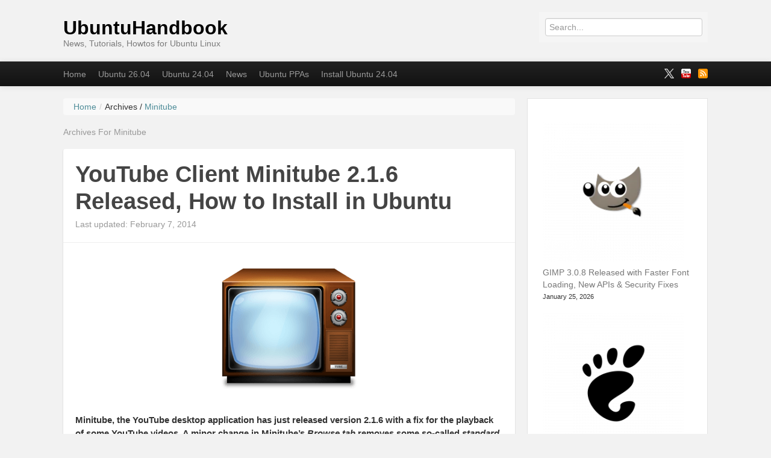

--- FILE ---
content_type: text/html; charset=utf-8
request_url: https://ubuntuhandbook.org/index.php/tag/minitube/amp/
body_size: 22543
content:
<!DOCTYPE html>
<html lang="en-US" amp="" data-amp-auto-lightbox-disable transformed="self;v=1" i-amphtml-layout="" i-amphtml-no-boilerplate="">
	<head><meta charset="UTF-8"><meta name="viewport" content="width=device-width"><link rel="preconnect" href="https://cdn.ampproject.org"><style amp-runtime="" i-amphtml-version="012512221826001">html{overflow-x:hidden!important}html.i-amphtml-fie{height:100%!important;width:100%!important}html:not([amp4ads]),html:not([amp4ads]) body{height:auto!important}html:not([amp4ads]) body{margin:0!important}body{-webkit-text-size-adjust:100%;-moz-text-size-adjust:100%;-ms-text-size-adjust:100%;text-size-adjust:100%}html.i-amphtml-singledoc.i-amphtml-embedded{-ms-touch-action:pan-y pinch-zoom;touch-action:pan-y pinch-zoom}html.i-amphtml-fie>body,html.i-amphtml-singledoc>body{overflow:visible!important}html.i-amphtml-fie:not(.i-amphtml-inabox)>body,html.i-amphtml-singledoc:not(.i-amphtml-inabox)>body{position:relative!important}html.i-amphtml-ios-embed-legacy>body{overflow-x:hidden!important;overflow-y:auto!important;position:absolute!important}html.i-amphtml-ios-embed{overflow-y:auto!important;position:static}#i-amphtml-wrapper{overflow-x:hidden!important;overflow-y:auto!important;position:absolute!important;top:0!important;left:0!important;right:0!important;bottom:0!important;margin:0!important;display:block!important}html.i-amphtml-ios-embed.i-amphtml-ios-overscroll,html.i-amphtml-ios-embed.i-amphtml-ios-overscroll>#i-amphtml-wrapper{-webkit-overflow-scrolling:touch!important}#i-amphtml-wrapper>body{position:relative!important;border-top:1px solid transparent!important}#i-amphtml-wrapper+body{visibility:visible}#i-amphtml-wrapper+body .i-amphtml-lightbox-element,#i-amphtml-wrapper+body[i-amphtml-lightbox]{visibility:hidden}#i-amphtml-wrapper+body[i-amphtml-lightbox] .i-amphtml-lightbox-element{visibility:visible}#i-amphtml-wrapper.i-amphtml-scroll-disabled,.i-amphtml-scroll-disabled{overflow-x:hidden!important;overflow-y:hidden!important}amp-instagram{padding:54px 0px 0px!important;background-color:#fff}amp-iframe iframe{box-sizing:border-box!important}[amp-access][amp-access-hide]{display:none}[subscriptions-dialog],body:not(.i-amphtml-subs-ready) [subscriptions-action],body:not(.i-amphtml-subs-ready) [subscriptions-section]{display:none!important}amp-experiment,amp-live-list>[update]{display:none}amp-list[resizable-children]>.i-amphtml-loading-container.amp-hidden{display:none!important}amp-list [fetch-error],amp-list[load-more] [load-more-button],amp-list[load-more] [load-more-end],amp-list[load-more] [load-more-failed],amp-list[load-more] [load-more-loading]{display:none}amp-list[diffable] div[role=list]{display:block}amp-story-page,amp-story[standalone]{min-height:1px!important;display:block!important;height:100%!important;margin:0!important;padding:0!important;overflow:hidden!important;width:100%!important}amp-story[standalone]{background-color:#000!important;position:relative!important}amp-story-page{background-color:#757575}amp-story .amp-active>div,amp-story .i-amphtml-loader-background{display:none!important}amp-story-page:not(:first-of-type):not([distance]):not([active]){transform:translateY(1000vh)!important}amp-autocomplete{position:relative!important;display:inline-block!important}amp-autocomplete>input,amp-autocomplete>textarea{padding:0.5rem;border:1px solid rgba(0,0,0,.33)}.i-amphtml-autocomplete-results,amp-autocomplete>input,amp-autocomplete>textarea{font-size:1rem;line-height:1.5rem}[amp-fx^=fly-in]{visibility:hidden}amp-script[nodom],amp-script[sandboxed]{position:fixed!important;top:0!important;width:1px!important;height:1px!important;overflow:hidden!important;visibility:hidden}
/*# sourceURL=/css/ampdoc.css*/[hidden]{display:none!important}.i-amphtml-element{display:inline-block}.i-amphtml-blurry-placeholder{transition:opacity 0.3s cubic-bezier(0.0,0.0,0.2,1)!important;pointer-events:none}[layout=nodisplay]:not(.i-amphtml-element){display:none!important}.i-amphtml-layout-fixed,[layout=fixed][width][height]:not(.i-amphtml-layout-fixed){display:inline-block;position:relative}.i-amphtml-layout-responsive,[layout=responsive][width][height]:not(.i-amphtml-layout-responsive),[width][height][heights]:not([layout]):not(.i-amphtml-layout-responsive),[width][height][sizes]:not(img):not([layout]):not(.i-amphtml-layout-responsive){display:block;position:relative}.i-amphtml-layout-intrinsic,[layout=intrinsic][width][height]:not(.i-amphtml-layout-intrinsic){display:inline-block;position:relative;max-width:100%}.i-amphtml-layout-intrinsic .i-amphtml-sizer{max-width:100%}.i-amphtml-intrinsic-sizer{max-width:100%;display:block!important}.i-amphtml-layout-container,.i-amphtml-layout-fixed-height,[layout=container],[layout=fixed-height][height]:not(.i-amphtml-layout-fixed-height){display:block;position:relative}.i-amphtml-layout-fill,.i-amphtml-layout-fill.i-amphtml-notbuilt,[layout=fill]:not(.i-amphtml-layout-fill),body noscript>*{display:block;overflow:hidden!important;position:absolute;top:0;left:0;bottom:0;right:0}body noscript>*{position:absolute!important;width:100%;height:100%;z-index:2}body noscript{display:inline!important}.i-amphtml-layout-flex-item,[layout=flex-item]:not(.i-amphtml-layout-flex-item){display:block;position:relative;-ms-flex:1 1 auto;flex:1 1 auto}.i-amphtml-layout-fluid{position:relative}.i-amphtml-layout-size-defined{overflow:hidden!important}.i-amphtml-layout-awaiting-size{position:absolute!important;top:auto!important;bottom:auto!important}i-amphtml-sizer{display:block!important}@supports (aspect-ratio:1/1){i-amphtml-sizer.i-amphtml-disable-ar{display:none!important}}.i-amphtml-blurry-placeholder,.i-amphtml-fill-content{display:block;height:0;max-height:100%;max-width:100%;min-height:100%;min-width:100%;width:0;margin:auto}.i-amphtml-layout-size-defined .i-amphtml-fill-content{position:absolute;top:0;left:0;bottom:0;right:0}.i-amphtml-replaced-content,.i-amphtml-screen-reader{padding:0!important;border:none!important}.i-amphtml-screen-reader{position:fixed!important;top:0px!important;left:0px!important;width:4px!important;height:4px!important;opacity:0!important;overflow:hidden!important;margin:0!important;display:block!important;visibility:visible!important}.i-amphtml-screen-reader~.i-amphtml-screen-reader{left:8px!important}.i-amphtml-screen-reader~.i-amphtml-screen-reader~.i-amphtml-screen-reader{left:12px!important}.i-amphtml-screen-reader~.i-amphtml-screen-reader~.i-amphtml-screen-reader~.i-amphtml-screen-reader{left:16px!important}.i-amphtml-unresolved{position:relative;overflow:hidden!important}.i-amphtml-select-disabled{-webkit-user-select:none!important;-ms-user-select:none!important;user-select:none!important}.i-amphtml-notbuilt,[layout]:not(.i-amphtml-element),[width][height][heights]:not([layout]):not(.i-amphtml-element),[width][height][sizes]:not(img):not([layout]):not(.i-amphtml-element){position:relative;overflow:hidden!important;color:transparent!important}.i-amphtml-notbuilt:not(.i-amphtml-layout-container)>*,[layout]:not([layout=container]):not(.i-amphtml-element)>*,[width][height][heights]:not([layout]):not(.i-amphtml-element)>*,[width][height][sizes]:not([layout]):not(.i-amphtml-element)>*{display:none}amp-img:not(.i-amphtml-element)[i-amphtml-ssr]>img.i-amphtml-fill-content{display:block}.i-amphtml-notbuilt:not(.i-amphtml-layout-container),[layout]:not([layout=container]):not(.i-amphtml-element),[width][height][heights]:not([layout]):not(.i-amphtml-element),[width][height][sizes]:not(img):not([layout]):not(.i-amphtml-element){color:transparent!important;line-height:0!important}.i-amphtml-ghost{visibility:hidden!important}.i-amphtml-element>[placeholder],[layout]:not(.i-amphtml-element)>[placeholder],[width][height][heights]:not([layout]):not(.i-amphtml-element)>[placeholder],[width][height][sizes]:not([layout]):not(.i-amphtml-element)>[placeholder]{display:block;line-height:normal}.i-amphtml-element>[placeholder].amp-hidden,.i-amphtml-element>[placeholder].hidden{visibility:hidden}.i-amphtml-element:not(.amp-notsupported)>[fallback],.i-amphtml-layout-container>[placeholder].amp-hidden,.i-amphtml-layout-container>[placeholder].hidden{display:none}.i-amphtml-layout-size-defined>[fallback],.i-amphtml-layout-size-defined>[placeholder]{position:absolute!important;top:0!important;left:0!important;right:0!important;bottom:0!important;z-index:1}amp-img[i-amphtml-ssr]:not(.i-amphtml-element)>[placeholder]{z-index:auto}.i-amphtml-notbuilt>[placeholder]{display:block!important}.i-amphtml-hidden-by-media-query{display:none!important}.i-amphtml-element-error{background:red!important;color:#fff!important;position:relative!important}.i-amphtml-element-error:before{content:attr(error-message)}i-amp-scroll-container,i-amphtml-scroll-container{position:absolute;top:0;left:0;right:0;bottom:0;display:block}i-amp-scroll-container.amp-active,i-amphtml-scroll-container.amp-active{overflow:auto;-webkit-overflow-scrolling:touch}.i-amphtml-loading-container{display:block!important;pointer-events:none;z-index:1}.i-amphtml-notbuilt>.i-amphtml-loading-container{display:block!important}.i-amphtml-loading-container.amp-hidden{visibility:hidden}.i-amphtml-element>[overflow]{cursor:pointer;position:relative;z-index:2;visibility:hidden;display:initial;line-height:normal}.i-amphtml-layout-size-defined>[overflow]{position:absolute}.i-amphtml-element>[overflow].amp-visible{visibility:visible}template{display:none!important}.amp-border-box,.amp-border-box *,.amp-border-box :after,.amp-border-box :before{box-sizing:border-box}amp-pixel{display:none!important}amp-analytics,amp-auto-ads,amp-story-auto-ads{position:fixed!important;top:0!important;width:1px!important;height:1px!important;overflow:hidden!important;visibility:hidden}amp-story{visibility:hidden!important}html.i-amphtml-fie>amp-analytics{position:initial!important}[visible-when-invalid]:not(.visible),form [submit-error],form [submit-success],form [submitting]{display:none}amp-accordion{display:block!important}@media (min-width:1px){:where(amp-accordion>section)>:first-child{margin:0;background-color:#efefef;padding-right:20px;border:1px solid #dfdfdf}:where(amp-accordion>section)>:last-child{margin:0}}amp-accordion>section{float:none!important}amp-accordion>section>*{float:none!important;display:block!important;overflow:hidden!important;position:relative!important}amp-accordion,amp-accordion>section{margin:0}amp-accordion:not(.i-amphtml-built)>section>:last-child{display:none!important}amp-accordion:not(.i-amphtml-built)>section[expanded]>:last-child{display:block!important}
/*# sourceURL=/css/ampshared.css*/</style><meta name="amp-to-amp-navigation" content="AMP-Redirect-To; AMP.navigateTo"><link rel="preconnect" href="https://fonts.gstatic.com" crossorigin=""><link rel="dns-prefetch" href="https://fonts.gstatic.com"><link rel="preconnect" href="https://fonts.gstatic.com/" crossorigin=""><script async="" src="https://cdn.ampproject.org/v0.mjs" type="module" crossorigin="anonymous"></script><script async nomodule src="https://cdn.ampproject.org/v0.js" crossorigin="anonymous"></script><script src="https://cdn.ampproject.org/v0/amp-form-0.1.mjs" async="" custom-element="amp-form" type="module" crossorigin="anonymous"></script><script async nomodule src="https://cdn.ampproject.org/v0/amp-form-0.1.js" crossorigin="anonymous" custom-element="amp-form"></script><script src="https://cdn.ampproject.org/v0/amp-mustache-0.2.mjs" async="" custom-template="amp-mustache" type="module" crossorigin="anonymous"></script><script async nomodule src="https://cdn.ampproject.org/v0/amp-mustache-0.2.js" crossorigin="anonymous" custom-template="amp-mustache"></script><link crossorigin="anonymous" rel="stylesheet" id="mailpoet_custom_fonts_0-css" href="https://fonts.googleapis.com/css?family=Abril+FatFace%3A400%2C400i%2C700%2C700i%7CAlegreya%3A400%2C400i%2C700%2C700i%7CAlegreya+Sans%3A400%2C400i%2C700%2C700i%7CAmatic+SC%3A400%2C400i%2C700%2C700i%7CAnonymous+Pro%3A400%2C400i%2C700%2C700i%7CArchitects+Daughter%3A400%2C400i%2C700%2C700i%7CArchivo%3A400%2C400i%2C700%2C700i%7CArchivo+Narrow%3A400%2C400i%2C700%2C700i%7CAsap%3A400%2C400i%2C700%2C700i%7CBarlow%3A400%2C400i%2C700%2C700i%7CBioRhyme%3A400%2C400i%2C700%2C700i%7CBonbon%3A400%2C400i%2C700%2C700i%7CCabin%3A400%2C400i%2C700%2C700i%7CCairo%3A400%2C400i%2C700%2C700i%7CCardo%3A400%2C400i%2C700%2C700i%7CChivo%3A400%2C400i%2C700%2C700i%7CConcert+One%3A400%2C400i%2C700%2C700i%7CCormorant%3A400%2C400i%2C700%2C700i%7CCrimson+Text%3A400%2C400i%2C700%2C700i%7CEczar%3A400%2C400i%2C700%2C700i%7CExo+2%3A400%2C400i%2C700%2C700i%7CFira+Sans%3A400%2C400i%2C700%2C700i%7CFjalla+One%3A400%2C400i%2C700%2C700i%7CFrank+Ruhl+Libre%3A400%2C400i%2C700%2C700i%7CGreat+Vibes%3A400%2C400i%2C700%2C700i&amp;ver=6.8.3" type="text/css" media="all"><link crossorigin="anonymous" rel="stylesheet" id="mailpoet_custom_fonts_1-css" href="https://fonts.googleapis.com/css?family=Heebo%3A400%2C400i%2C700%2C700i%7CIBM+Plex%3A400%2C400i%2C700%2C700i%7CInconsolata%3A400%2C400i%2C700%2C700i%7CIndie+Flower%3A400%2C400i%2C700%2C700i%7CInknut+Antiqua%3A400%2C400i%2C700%2C700i%7CInter%3A400%2C400i%2C700%2C700i%7CKarla%3A400%2C400i%2C700%2C700i%7CLibre+Baskerville%3A400%2C400i%2C700%2C700i%7CLibre+Franklin%3A400%2C400i%2C700%2C700i%7CMontserrat%3A400%2C400i%2C700%2C700i%7CNeuton%3A400%2C400i%2C700%2C700i%7CNotable%3A400%2C400i%2C700%2C700i%7CNothing+You+Could+Do%3A400%2C400i%2C700%2C700i%7CNoto+Sans%3A400%2C400i%2C700%2C700i%7CNunito%3A400%2C400i%2C700%2C700i%7COld+Standard+TT%3A400%2C400i%2C700%2C700i%7COxygen%3A400%2C400i%2C700%2C700i%7CPacifico%3A400%2C400i%2C700%2C700i%7CPoppins%3A400%2C400i%2C700%2C700i%7CProza+Libre%3A400%2C400i%2C700%2C700i%7CPT+Sans%3A400%2C400i%2C700%2C700i%7CPT+Serif%3A400%2C400i%2C700%2C700i%7CRakkas%3A400%2C400i%2C700%2C700i%7CReenie+Beanie%3A400%2C400i%2C700%2C700i%7CRoboto+Slab%3A400%2C400i%2C700%2C700i&amp;ver=6.8.3" type="text/css" media="all"><link crossorigin="anonymous" rel="stylesheet" id="mailpoet_custom_fonts_2-css" href="https://fonts.googleapis.com/css?family=Ropa+Sans%3A400%2C400i%2C700%2C700i%7CRubik%3A400%2C400i%2C700%2C700i%7CShadows+Into+Light%3A400%2C400i%2C700%2C700i%7CSpace+Mono%3A400%2C400i%2C700%2C700i%7CSpectral%3A400%2C400i%2C700%2C700i%7CSue+Ellen+Francisco%3A400%2C400i%2C700%2C700i%7CTitillium+Web%3A400%2C400i%2C700%2C700i%7CUbuntu%3A400%2C400i%2C700%2C700i%7CVarela%3A400%2C400i%2C700%2C700i%7CVollkorn%3A400%2C400i%2C700%2C700i%7CWork+Sans%3A400%2C400i%2C700%2C700i%7CYatra+One%3A400%2C400i%2C700%2C700i&amp;ver=6.8.3" type="text/css" media="all"><style amp-custom="">amp-img:is([sizes="auto" i], [sizes^="auto," i]){contain-intrinsic-size:3000px 1500px}amp-img.amp-wp-enforced-sizes{object-fit:contain}.amp-wp-default-form-message>p{margin:1em 0;padding:.5em}.amp-wp-default-form-message[submit-success]>p.amp-wp-form-redirecting,.amp-wp-default-form-message[submitting]>p{font-style:italic}.amp-wp-default-form-message[submit-success]>p:not(.amp-wp-form-redirecting){background-color:#90ee90;border:1px solid green;color:#000}.amp-wp-default-form-message[submit-error]>p{background-color:#ffb6c1;border:1px solid red;color:#000}.amp-wp-default-form-message[submit-success]>p:empty{display:none}amp-img img,amp-img noscript{image-rendering:inherit;object-fit:inherit;object-position:inherit}:where(.wp-block-button__link){border-radius:9999px;box-shadow:none;padding:calc(.667em + 2px) calc(1.333em + 2px);text-decoration:none}:root :where(.wp-block-button .wp-block-button__link.is-style-outline),:root :where(.wp-block-button.is-style-outline>.wp-block-button__link){border:2px solid;padding:.667em 1.333em}:root :where(.wp-block-button .wp-block-button__link.is-style-outline:not(.has-text-color)),:root :where(.wp-block-button.is-style-outline>.wp-block-button__link:not(.has-text-color)){color:currentColor}:root :where(.wp-block-button .wp-block-button__link.is-style-outline:not(.has-background)),:root :where(.wp-block-button.is-style-outline>.wp-block-button__link:not(.has-background)){background-color:initial;background-image:none}:where(.wp-block-columns){margin-bottom:1.75em}:where(.wp-block-columns.has-background){padding:1.25em 2.375em}:where(.wp-block-post-comments input[type=submit]){border:none}:where(.wp-block-cover-image:not(.has-text-color)),:where(.wp-block-cover:not(.has-text-color)){color:#fff}:where(.wp-block-cover-image.is-light:not(.has-text-color)),:where(.wp-block-cover.is-light:not(.has-text-color)){color:#000}:root :where(.wp-block-cover h1:not(.has-text-color)),:root :where(.wp-block-cover h2:not(.has-text-color)),:root :where(.wp-block-cover h3:not(.has-text-color)),:root :where(.wp-block-cover h4:not(.has-text-color)),:root :where(.wp-block-cover h5:not(.has-text-color)),:root :where(.wp-block-cover h6:not(.has-text-color)),:root :where(.wp-block-cover p:not(.has-text-color)){color:inherit}:where(.wp-block-file){margin-bottom:1.5em}:where(.wp-block-file__button){border-radius:2em;display:inline-block;padding:.5em 1em}:where(.wp-block-file__button):is(a):active,:where(.wp-block-file__button):is(a):focus,:where(.wp-block-file__button):is(a):hover,:where(.wp-block-file__button):is(a):visited{box-shadow:none;color:#fff;opacity:.85;text-decoration:none}.wp-block-group{box-sizing:border-box}:where(.wp-block-group.wp-block-group-is-layout-constrained){position:relative}@keyframes show-content-image{0%{visibility:hidden}99%{visibility:hidden}to{visibility:visible}}@keyframes turn-on-visibility{0%{opacity:0}to{opacity:1}}@keyframes turn-off-visibility{0%{opacity:1;visibility:visible}99%{opacity:0;visibility:visible}to{opacity:0;visibility:hidden}}@keyframes lightbox-zoom-in{0%{transform:translate(calc(( -100vw + var(--wp--lightbox-scrollbar-width) ) / 2 + var(--wp--lightbox-initial-left-position)),calc(-50vh + var(--wp--lightbox-initial-top-position))) scale(var(--wp--lightbox-scale))}to{transform:translate(-50%,-50%) scale(1)}}@keyframes lightbox-zoom-out{0%{transform:translate(-50%,-50%) scale(1);visibility:visible}99%{visibility:visible}to{transform:translate(calc(( -100vw + var(--wp--lightbox-scrollbar-width) ) / 2 + var(--wp--lightbox-initial-left-position)),calc(-50vh + var(--wp--lightbox-initial-top-position))) scale(var(--wp--lightbox-scale));visibility:hidden}}ol.wp-block-latest-comments{box-sizing:border-box;margin-left:0}:where(.wp-block-latest-comments:not([data-amp-original-style*=line-height] .wp-block-latest-comments__comment)){line-height:1.1}:where(.wp-block-latest-comments:not([data-amp-original-style*=line-height] .wp-block-latest-comments__comment-excerpt p)){line-height:1.8}.has-dates :where(.wp-block-latest-comments:not([data-amp-original-style*=line-height])){line-height:1.5}.wp-block-latest-comments .wp-block-latest-comments{padding-left:0}.wp-block-latest-comments__comment{list-style:none;margin-bottom:1em}.has-avatars .wp-block-latest-comments__comment{list-style:none;min-height:2.25em}.has-avatars .wp-block-latest-comments__comment .wp-block-latest-comments__comment-meta{margin-left:3.25em}.wp-block-latest-comments__comment-date{display:block;font-size:.75em}.wp-block-latest-comments .avatar,.wp-block-latest-comments__comment-avatar{border-radius:1.5em;display:block;float:left;height:2.5em;margin-right:.75em;width:2.5em}.wp-block-latest-comments[class*=-font-size] a,.wp-block-latest-comments[data-amp-original-style*=font-size] a{font-size:inherit}.wp-block-latest-posts{box-sizing:border-box}.wp-block-latest-posts.alignleft{margin-right:2em}.wp-block-latest-posts.wp-block-latest-posts__list{list-style:none}.wp-block-latest-posts.wp-block-latest-posts__list li{clear:both;overflow-wrap:break-word}:root :where(.wp-block-latest-posts.is-grid){padding:0}:root :where(.wp-block-latest-posts.wp-block-latest-posts__list){padding-left:0}.wp-block-latest-posts__post-date{display:block;font-size:.8125em}.wp-block-latest-posts__featured-image a{display:inline-block}.wp-block-latest-posts__featured-image amp-img{height:auto;max-width:100%;width:auto}.wp-block-latest-posts__featured-image.alignleft{float:left;margin-right:1em}.wp-block-latest-posts__featured-image.aligncenter{margin-bottom:1em;text-align:center}ol,ul{box-sizing:border-box}:root :where(.wp-block-list.has-background){padding:1.25em 2.375em}:where(.wp-block-navigation.has-background .wp-block-navigation-item a:not(.wp-element-button)),:where(.wp-block-navigation.has-background .wp-block-navigation-submenu a:not(.wp-element-button)){padding:.5em 1em}:where(.wp-block-navigation .wp-block-navigation__submenu-container .wp-block-navigation-item a:not(.wp-element-button)),:where(.wp-block-navigation .wp-block-navigation__submenu-container .wp-block-navigation-submenu a:not(.wp-element-button)),:where(.wp-block-navigation .wp-block-navigation__submenu-container .wp-block-navigation-submenu button.wp-block-navigation-item__content),:where(.wp-block-navigation .wp-block-navigation__submenu-container .wp-block-pages-list__item button.wp-block-navigation-item__content){padding:.5em 1em}@keyframes overlay-menu__fade-in-animation{0%{opacity:0;transform:translateY(.5em)}to{opacity:1;transform:translateY(0)}}:root :where(p.has-background){padding:1.25em 2.375em}:where(p.has-text-color:not(.has-link-color)) a{color:inherit}:where(.wp-block-post-comments-form) input:not([type=submit]){border:1px solid #949494;font-family:inherit;font-size:1em}:where(.wp-block-post-comments-form) input:where(:not([type=submit]):not([type=checkbox])){padding:calc(.667em + 2px)}:where(.wp-block-post-excerpt){box-sizing:border-box;margin-bottom:var(--wp--style--block-gap);margin-top:var(--wp--style--block-gap)}:where(.wp-block-preformatted.has-background){padding:1.25em 2.375em}:where(.wp-block-search__button){border:1px solid #ccc;padding:6px 10px}:where(.wp-block-search__input){font-family:inherit;font-size:inherit;font-style:inherit;font-weight:inherit;letter-spacing:inherit;line-height:inherit;text-transform:inherit}:where(.wp-block-search__button-inside .wp-block-search__inside-wrapper){border:1px solid #949494;box-sizing:border-box;padding:4px}:where(.wp-block-search__button-inside .wp-block-search__inside-wrapper) :where(.wp-block-search__button){padding:4px 8px}:root :where(.wp-block-separator.is-style-dots){height:auto;line-height:1;text-align:center}:root :where(.wp-block-separator.is-style-dots):before{color:currentColor;content:"···";font-family:serif;font-size:1.5em;letter-spacing:2em;padding-left:2em}:root :where(.wp-block-site-logo.is-style-rounded){border-radius:9999px}:root :where(.wp-block-social-links .wp-social-link a){padding:.25em}:root :where(.wp-block-social-links.is-style-logos-only .wp-social-link a){padding:0}:root :where(.wp-block-social-links.is-style-pill-shape .wp-social-link a){padding-left:.6666666667em;padding-right:.6666666667em}:root :where(.wp-block-tag-cloud.is-style-outline){display:flex;flex-wrap:wrap;gap:1ch}:root :where(.wp-block-tag-cloud.is-style-outline a){border:1px solid;margin-right:0;padding:1ch 2ch}:root :where(.wp-block-tag-cloud.is-style-outline a):not(#_#_#_#_#_#_#_#_){font-size:unset;text-decoration:none}:root :where(.wp-block-table-of-contents){box-sizing:border-box}:where(.wp-block-term-description){box-sizing:border-box;margin-bottom:var(--wp--style--block-gap);margin-top:var(--wp--style--block-gap)}:where(pre.wp-block-verse){font-family:inherit}.entry-content{counter-reset:footnotes}:root{--wp--preset--font-size--normal:16px;--wp--preset--font-size--huge:42px}.aligncenter{clear:both}html :where(.has-border-color){border-style:solid}html :where([data-amp-original-style*=border-top-color]){border-top-style:solid}html :where([data-amp-original-style*=border-right-color]){border-right-style:solid}html :where([data-amp-original-style*=border-bottom-color]){border-bottom-style:solid}html :where([data-amp-original-style*=border-left-color]){border-left-style:solid}html :where([data-amp-original-style*=border-width]){border-style:solid}html :where([data-amp-original-style*=border-top-width]){border-top-style:solid}html :where([data-amp-original-style*=border-right-width]){border-right-style:solid}html :where([data-amp-original-style*=border-bottom-width]){border-bottom-style:solid}html :where([data-amp-original-style*=border-left-width]){border-left-style:solid}html :where(amp-img[class*=wp-image-]),html :where(amp-anim[class*=wp-image-]){height:auto;max-width:100%}:where(figure){margin:0 0 1em}html :where(.is-position-sticky){--wp-admin--admin-bar--position-offset:var(--wp-admin--admin-bar--height,0px)}@media screen and (max-width:600px){html :where(.is-position-sticky){--wp-admin--admin-bar--position-offset:0px}}:root{--wp--preset--aspect-ratio--square:1;--wp--preset--aspect-ratio--4-3:4/3;--wp--preset--aspect-ratio--3-4:3/4;--wp--preset--aspect-ratio--3-2:3/2;--wp--preset--aspect-ratio--2-3:2/3;--wp--preset--aspect-ratio--16-9:16/9;--wp--preset--aspect-ratio--9-16:9/16;--wp--preset--color--black:#000;--wp--preset--color--cyan-bluish-gray:#abb8c3;--wp--preset--color--white:#fff;--wp--preset--color--pale-pink:#f78da7;--wp--preset--color--vivid-red:#cf2e2e;--wp--preset--color--luminous-vivid-orange:#ff6900;--wp--preset--color--luminous-vivid-amber:#fcb900;--wp--preset--color--light-green-cyan:#7bdcb5;--wp--preset--color--vivid-green-cyan:#00d084;--wp--preset--color--pale-cyan-blue:#8ed1fc;--wp--preset--color--vivid-cyan-blue:#0693e3;--wp--preset--color--vivid-purple:#9b51e0;--wp--preset--gradient--vivid-cyan-blue-to-vivid-purple:linear-gradient(135deg,rgba(6,147,227,1) 0%,#9b51e0 100%);--wp--preset--gradient--light-green-cyan-to-vivid-green-cyan:linear-gradient(135deg,#7adcb4 0%,#00d082 100%);--wp--preset--gradient--luminous-vivid-amber-to-luminous-vivid-orange:linear-gradient(135deg,rgba(252,185,0,1) 0%,rgba(255,105,0,1) 100%);--wp--preset--gradient--luminous-vivid-orange-to-vivid-red:linear-gradient(135deg,rgba(255,105,0,1) 0%,#cf2e2e 100%);--wp--preset--gradient--very-light-gray-to-cyan-bluish-gray:linear-gradient(135deg,#eee 0%,#a9b8c3 100%);--wp--preset--gradient--cool-to-warm-spectrum:linear-gradient(135deg,#4aeadc 0%,#9778d1 20%,#cf2aba 40%,#ee2c82 60%,#fb6962 80%,#fef84c 100%);--wp--preset--gradient--blush-light-purple:linear-gradient(135deg,#ffceec 0%,#9896f0 100%);--wp--preset--gradient--blush-bordeaux:linear-gradient(135deg,#fecda5 0%,#fe2d2d 50%,#6b003e 100%);--wp--preset--gradient--luminous-dusk:linear-gradient(135deg,#ffcb70 0%,#c751c0 50%,#4158d0 100%);--wp--preset--gradient--pale-ocean:linear-gradient(135deg,#fff5cb 0%,#b6e3d4 50%,#33a7b5 100%);--wp--preset--gradient--electric-grass:linear-gradient(135deg,#caf880 0%,#71ce7e 100%);--wp--preset--gradient--midnight:linear-gradient(135deg,#020381 0%,#2874fc 100%);--wp--preset--font-size--small:13px;--wp--preset--font-size--medium:20px;--wp--preset--font-size--large:36px;--wp--preset--font-size--x-large:42px;--wp--preset--spacing--20:.44rem;--wp--preset--spacing--30:.67rem;--wp--preset--spacing--40:1rem;--wp--preset--spacing--50:1.5rem;--wp--preset--spacing--60:2.25rem;--wp--preset--spacing--70:3.38rem;--wp--preset--spacing--80:5.06rem;--wp--preset--shadow--natural:6px 6px 9px rgba(0,0,0,.2);--wp--preset--shadow--deep:12px 12px 50px rgba(0,0,0,.4);--wp--preset--shadow--sharp:6px 6px 0px rgba(0,0,0,.2);--wp--preset--shadow--outlined:6px 6px 0px -3px rgba(255,255,255,1),6px 6px rgba(0,0,0,1);--wp--preset--shadow--crisp:6px 6px 0px rgba(0,0,0,1)}:where(.is-layout-flex){gap:.5em}:where(.is-layout-grid){gap:.5em}:where(.wp-block-columns.is-layout-flex){gap:2em}:where(.wp-block-columns.is-layout-grid){gap:2em}:where(.wp-block-post-template.is-layout-flex){gap:1.25em}:where(.wp-block-post-template.is-layout-grid){gap:1.25em}:where(.wp-block-post-template.is-layout-flex){gap:1.25em}:where(.wp-block-post-template.is-layout-grid){gap:1.25em}:where(.wp-block-columns.is-layout-flex){gap:2em}:where(.wp-block-columns.is-layout-grid){gap:2em}:root :where(.wp-block-pullquote){font-size:1.5em;line-height:1.6}#cookie-notice{position:fixed;min-width:100%;height:auto;z-index:100000;font-size:13px;letter-spacing:0;line-height:20px;left:0;text-align:center;font-weight:normal;font-family:-apple-system,BlinkMacSystemFont,Arial,Roboto,"Helvetica Neue",sans-serif}#cookie-notice,#cookie-notice *{-webkit-box-sizing:border-box;-moz-box-sizing:border-box;box-sizing:border-box}#cookie-notice .cookie-notice-container{display:block}#cookie-notice.cookie-notice-hidden .cookie-notice-container{display:none}.cn-position-bottom{bottom:0}.cookie-notice-container{padding:15px 30px;text-align:center;width:100%;z-index:2}.cn-close-icon{position:absolute;right:15px;top:50%;margin:-10px 0 0 0;width:15px;height:15px;opacity:.5;padding:10px;border:none;outline:none;background:none;box-shadow:none;cursor:pointer}.cn-close-icon:focus,.cn-close-icon:focus-visible{outline:2px solid currentColor;outline-offset:3px}.cn-close-icon:hover{opacity:1}.cn-close-icon:before,.cn-close-icon:after{position:absolute;content:" ";height:15px;width:2px;top:3px;background-color:rgba(128,128,128,1)}.cn-close-icon:before{transform:rotate(45deg)}.cn-close-icon:after{transform:rotate(-45deg)}#cookie-notice .cn-button{margin:0 0 0 10px;display:inline-block}#cookie-notice .cn-button:not(.cn-button-custom){font-family:-apple-system,BlinkMacSystemFont,Arial,Roboto,"Helvetica Neue",sans-serif;font-weight:normal;font-size:13px;letter-spacing:.25px;line-height:20px;line-height:1;margin:0 0 0 10px;text-align:center;text-transform:none;display:inline-block;cursor:pointer;touch-action:manipulation;white-space:nowrap;outline:none;box-shadow:none;text-shadow:none;border:none;-webkit-border-radius:3px;-moz-border-radius:3px;border-radius:3px;text-decoration:none;padding:8.5px 10px;color:inherit}.cn-text-container{margin:0 0 6px 0}.cn-text-container,.cn-buttons-container{display:inline-block}@-webkit-keyframes fadeIn{from{opacity:0}to{opacity:1}}@keyframes fadeIn{from{opacity:0}to{opacity:1}}@-webkit-keyframes fadeOut{from{opacity:1}to{opacity:0}}@keyframes fadeOut{from{opacity:1}to{opacity:0}}@-webkit-keyframes slideInUp{from{-webkit-transform:translate3d(0,100%,0);transform:translate3d(0,100%,0);visibility:visible}to{-webkit-transform:translate3d(0,0,0);transform:translate3d(0,0,0)}}@keyframes slideInUp{from{-webkit-transform:translate3d(0,100%,0);transform:translate3d(0,100%,0);visibility:visible}to{-webkit-transform:translate3d(0,0,0);transform:translate3d(0,0,0)}}@-webkit-keyframes slideOutDown{from{-webkit-transform:translate3d(0,0,0);transform:translate3d(0,0,0)}to{visibility:hidden;-webkit-transform:translate3d(0,100%,0);transform:translate3d(0,100%,0)}}@keyframes slideOutDown{from{-webkit-transform:translate3d(0,0,0);transform:translate3d(0,0,0)}to{visibility:hidden;-webkit-transform:translate3d(0,100%,0);transform:translate3d(0,100%,0)}}@-webkit-keyframes slideInDown{from{-webkit-transform:translate3d(0,-100%,0);transform:translate3d(0,-100%,0);visibility:visible}to{-webkit-transform:translate3d(0,0,0);transform:translate3d(0,0,0)}}@keyframes slideInDown{from{-webkit-transform:translate3d(0,-100%,0);transform:translate3d(0,-100%,0);visibility:visible}to{-webkit-transform:translate3d(0,0,0);transform:translate3d(0,0,0)}}@-webkit-keyframes slideOutUp{from{-webkit-transform:translate3d(0,0,0);transform:translate3d(0,0,0)}to{visibility:hidden;-webkit-transform:translate3d(0,-100%,0);transform:translate3d(0,-100%,0)}}@keyframes slideOutUp{from{-webkit-transform:translate3d(0,0,0);transform:translate3d(0,0,0)}to{visibility:hidden;-webkit-transform:translate3d(0,-100%,0);transform:translate3d(0,-100%,0)}}@media all and (max-width:900px){.cookie-notice-container #cn-notice-text{display:block}.cookie-notice-container #cn-notice-buttons{display:block}#cookie-notice .cn-button{margin:0 5px 5px 5px}}@media all and (max-width:480px){.cookie-notice-container{padding:15px 25px}}.clearfix:before,.clearfix:after{display:table;line-height:0;content:""}.clearfix:after{clear:both}article,footer,header{display:block}html{font-size:100%;-webkit-text-size-adjust:100%;-ms-text-size-adjust:100%}a:focus{outline:thin dotted #333;outline:5px auto -webkit-focus-ring-color;outline-offset:-2px}a:hover,a:active{outline:0}amp-img{width:auto \9;height:auto;max-width:100%;vertical-align:middle;border:0;-ms-interpolation-mode:bicubic}button,input{margin:0;font-size:100%;vertical-align:middle}button,input{line-height:normal}button::-moz-focus-inner,input::-moz-focus-inner{padding:0;border:0}button,html input[type="button"],input[type="reset"],input[type="submit"]{cursor:pointer;-webkit-appearance:button}label,button,input[type="button"],input[type="reset"],input[type="submit"],input[type="radio"],input[type="checkbox"]{cursor:pointer}input[type="search"]{-webkit-box-sizing:content-box;-moz-box-sizing:content-box;box-sizing:content-box;-webkit-appearance:textfield}input[type="search"]::-webkit-search-decoration,input[type="search"]::-webkit-search-cancel-button{-webkit-appearance:none}@media print{*:not(#_#_#_#_#_#_){color:#000;text-shadow:none;background:transparent;box-shadow:none}a,a:visited{text-decoration:underline}a[href]:after{content:" (" attr(href) ")"}a[href^="javascript:"]:after,a[href^="#"]:after{content:""}pre{border:1px solid #999;page-break-inside:avoid}amp-img{page-break-inside:avoid}amp-img:not(#_#_#_#_#_#_#_#_){max-width:100%}@page{margin:.5cm}p,h2,h3{orphans:3;widows:3}h2,h3{page-break-after:avoid}}body{margin:0;font-family:"Helvetica Neue",Helvetica,Arial,sans-serif;font-size:14px;line-height:20px;color:#333;background-color:#fff}a{color:#08c;text-decoration:none}a:hover,a:focus{color:#005580;text-decoration:underline}.row{margin-left:-20px}.row:before,.row:after{display:table;line-height:0;content:""}.row:after{clear:both}[class*="span"]{float:left;min-height:1px;margin-left:20px}.container,.navbar-fixed-top .container{width:940px}.span12{width:940px}.span8{width:620px}.span4{width:300px}.row-fluid{width:100%}.row-fluid:before,.row-fluid:after{display:table;line-height:0;content:""}.row-fluid:after{clear:both}.row-fluid [class*="span"]{display:block;float:left;width:100%;min-height:30px;margin-left:2.1276595744681%;-webkit-box-sizing:border-box;-moz-box-sizing:border-box;box-sizing:border-box}.row-fluid [class*="span"]:first-child{margin-left:0}.row-fluid .span12{width:100%}.row-fluid .span8{width:65.957446808511%}.row-fluid .span4{width:31.914893617021%}[class*="span"].pull-right,.row-fluid [class*="span"].pull-right{float:right}.container{margin-right:auto;margin-left:auto}.container:before,.container:after{display:table;line-height:0;content:""}.container:after{clear:both}p{margin:0 0 10px}small{font-size:85%}strong{font-weight:bold}em{font-style:italic}h1,h2,h3{margin:10px 0;font-family:inherit;font-weight:bold;line-height:20px;color:inherit;text-rendering:optimizelegibility}h1 small,h2 small,h3 small{font-weight:normal;line-height:1;color:#999}h1,h2,h3{line-height:40px}h1{font-size:38.5px}h2{font-size:31.5px}h3{font-size:24.5px}h1 small{font-size:24.5px}h2 small{font-size:17.5px}h3 small{font-size:14px}ul,ol{padding:0;margin:0 0 10px 25px}ul ul,ul ol,ol ol,ol ul{margin-bottom:0}li{line-height:20px}pre{padding:0 3px 2px;font-family:Monaco,Menlo,Consolas,"Courier New",monospace;font-size:12px;color:#333;-webkit-border-radius:3px;-moz-border-radius:3px;border-radius:3px}pre{display:block;padding:9.5px;margin:0 0 10px;font-size:13px;line-height:20px;word-break:break-all;word-wrap:break-word;white-space:pre;white-space:pre-wrap;background-color:#f5f5f5;border:1px solid #ccc;border:1px solid rgba(0,0,0,.15);-webkit-border-radius:4px;-moz-border-radius:4px;border-radius:4px}form{margin:0 0 20px}label,input,button{font-size:14px;font-weight:normal;line-height:20px}input,button{font-family:"Helvetica Neue",Helvetica,Arial,sans-serif}label{display:block;margin-bottom:5px}input[type="text"],input[type="password"],input[type="datetime"],input[type="datetime-local"],input[type="date"],input[type="month"],input[type="time"],input[type="week"],input[type="number"],input[type="email"],input[type="url"],input[type="search"],input[type="tel"],input[type="color"]{display:inline-block;height:20px;padding:4px 6px;margin-bottom:10px;font-size:14px;line-height:20px;color:#555;vertical-align:middle;-webkit-border-radius:4px;-moz-border-radius:4px;border-radius:4px}input{width:206px}input[type="text"],input[type="password"],input[type="datetime"],input[type="datetime-local"],input[type="date"],input[type="month"],input[type="time"],input[type="week"],input[type="number"],input[type="email"],input[type="url"],input[type="search"],input[type="tel"],input[type="color"]{background-color:#fff;border:1px solid #ccc;-webkit-box-shadow:inset 0 1px 1px rgba(0,0,0,.075);-moz-box-shadow:inset 0 1px 1px rgba(0,0,0,.075);box-shadow:inset 0 1px 1px rgba(0,0,0,.075);-webkit-transition:border linear .2s,box-shadow linear .2s;-moz-transition:border linear .2s,box-shadow linear .2s;-o-transition:border linear .2s,box-shadow linear .2s;transition:border linear .2s,box-shadow linear .2s}input[type="text"]:focus,input[type="password"]:focus,input[type="datetime"]:focus,input[type="datetime-local"]:focus,input[type="date"]:focus,input[type="month"]:focus,input[type="time"]:focus,input[type="week"]:focus,input[type="number"]:focus,input[type="email"]:focus,input[type="url"]:focus,input[type="search"]:focus,input[type="tel"]:focus,input[type="color"]:focus{border-color:rgba(82,168,236,.8);outline:0;outline:thin dotted \9;-webkit-box-shadow:inset 0 1px 1px rgba(0,0,0,.075),0 0 8px rgba(82,168,236,.6);-moz-box-shadow:inset 0 1px 1px rgba(0,0,0,.075),0 0 8px rgba(82,168,236,.6);box-shadow:inset 0 1px 1px rgba(0,0,0,.075),0 0 8px rgba(82,168,236,.6)}input[type="radio"],input[type="checkbox"]{margin:4px 0 0;margin-top:1px \9;line-height:normal}input[type="file"],input[type="image"],input[type="submit"],input[type="reset"],input[type="button"],input[type="radio"],input[type="checkbox"]{width:auto}input[type="file"]{height:30px;line-height:30px}input[type="file"]:focus,input[type="radio"]:focus,input[type="checkbox"]:focus{outline:thin dotted #333;outline:5px auto -webkit-focus-ring-color;outline-offset:-2px}input:-moz-placeholder{color:#999}input:-ms-input-placeholder{color:#999}input::-webkit-input-placeholder{color:#999}input[class*="span"],.row-fluid input[class*="span"]{float:none;margin-left:0}.row-fluid input[class*="span"]{display:inline-block}input{margin-left:0}input.span12{width:926px}input.span8{width:606px}input.span4{width:286px}input[disabled],input[readonly]{cursor:not-allowed;background-color:#eee}input[type="radio"][disabled],input[type="checkbox"][disabled],input[type="radio"][readonly],input[type="checkbox"][readonly]{background-color:transparent}input:focus:invalid{color:#b94a48;border-color:#ee5f5b}input:focus:invalid:focus{border-color:#e9322d;-webkit-box-shadow:0 0 6px #f8b9b7;-moz-box-shadow:0 0 6px #f8b9b7;box-shadow:0 0 6px #f8b9b7}[class^="icon-"],[class*=" icon-"]{display:inline-block;width:14px;height:14px;margin-top:1px;line-height:14px;vertical-align:text-top;background-image:url("https://ubuntuhandbook.org/wp-content/themes/standard/css/img/glyphicons-halflings.png");background-position:14px 14px;background-repeat:no-repeat}.btn{display:inline-block;padding:4px 12px;margin-bottom:0;font-size:14px;line-height:20px;color:#333;text-align:center;text-shadow:0 1px 1px rgba(255,255,255,.75);vertical-align:middle;cursor:pointer;background-color:#f5f5f5;background-image:-moz-linear-gradient(top,#fff,#e6e6e6);background-image:-webkit-gradient(linear,0 0,0 100%,from(#fff),to(#e6e6e6));background-image:-webkit-linear-gradient(top,#fff,#e6e6e6);background-image:-o-linear-gradient(top,#fff,#e6e6e6);background-image:linear-gradient(to bottom,#fff,#e6e6e6);background-repeat:repeat-x;border:1px solid #ccc;border-color:#e6e6e6 #e6e6e6 #bfbfbf;border-color:rgba(0,0,0,.1) rgba(0,0,0,.1) rgba(0,0,0,.25);border-bottom-color:#b3b3b3;-webkit-border-radius:4px;-moz-border-radius:4px;border-radius:4px;filter:progid:DXImageTransform.Microsoft.gradient(startColorstr="#ffffffff",endColorstr="#ffe6e6e6",GradientType=0);filter:progid:DXImageTransform.Microsoft.gradient(enabled=false);-webkit-box-shadow:inset 0 1px 0 rgba(255,255,255,.2),0 1px 2px rgba(0,0,0,.05);-moz-box-shadow:inset 0 1px 0 rgba(255,255,255,.2),0 1px 2px rgba(0,0,0,.05);box-shadow:inset 0 1px 0 rgba(255,255,255,.2),0 1px 2px rgba(0,0,0,.05)}.btn:hover,.btn:focus,.btn:active,.btn[disabled]{color:#333;background-color:#e6e6e6}.btn:active{background-color:#ccc \9}.btn:hover,.btn:focus{color:#333;text-decoration:none;background-position:0 -15px;-webkit-transition:background-position .1s linear;-moz-transition:background-position .1s linear;-o-transition:background-position .1s linear;transition:background-position .1s linear}.btn:focus{outline:thin dotted #333;outline:5px auto -webkit-focus-ring-color;outline-offset:-2px}.btn:active{background-image:none;outline:0;-webkit-box-shadow:inset 0 2px 4px rgba(0,0,0,.15),0 1px 2px rgba(0,0,0,.05);-moz-box-shadow:inset 0 2px 4px rgba(0,0,0,.15),0 1px 2px rgba(0,0,0,.05);box-shadow:inset 0 2px 4px rgba(0,0,0,.15),0 1px 2px rgba(0,0,0,.05)}.btn[disabled]{cursor:default;background-image:none;opacity:.65;filter:alpha(opacity=65);-webkit-box-shadow:none;-moz-box-shadow:none;box-shadow:none}button.btn::-moz-focus-inner,input[type="submit"].btn::-moz-focus-inner{padding:0;border:0}.nav{margin-bottom:20px;margin-left:0;list-style:none}.nav > li > a{display:block}.nav > li > a:hover,.nav > li > a:focus{text-decoration:none;background-color:#eee}.nav > li > a > amp-img{max-width:none}.nav > .pull-right{float:right}.nav-tabs:before,.nav-tabs:after{display:table;line-height:0;content:""}.nav-tabs:after{clear:both}.nav-tabs > li{float:left}.nav-tabs > li > a{padding-right:12px;padding-left:12px;margin-right:2px;line-height:14px}.nav-tabs{border-bottom:1px solid #ddd}.nav-tabs > li{margin-bottom:-1px}.nav-tabs > li > a{padding-top:8px;padding-bottom:8px;line-height:20px;border:1px solid transparent;-webkit-border-radius:4px 4px 0 0;-moz-border-radius:4px 4px 0 0;border-radius:4px 4px 0 0}.nav-tabs > li > a:hover,.nav-tabs > li > a:focus{border-color:#eee #eee #ddd}.tab-content{overflow:auto}.tab-content > .tab-pane{display:none}.navbar{margin-bottom:20px;overflow:visible}.navbar-inner{min-height:40px;padding-right:20px;padding-left:20px;background-color:#fafafa;background-image:-moz-linear-gradient(top,#fff,#f2f2f2);background-image:-webkit-gradient(linear,0 0,0 100%,from(#fff),to(#f2f2f2));background-image:-webkit-linear-gradient(top,#fff,#f2f2f2);background-image:-o-linear-gradient(top,#fff,#f2f2f2);background-image:linear-gradient(to bottom,#fff,#f2f2f2);background-repeat:repeat-x;border:1px solid #d4d4d4;-webkit-border-radius:4px;-moz-border-radius:4px;border-radius:4px;filter:progid:DXImageTransform.Microsoft.gradient(startColorstr="#ffffffff",endColorstr="#fff2f2f2",GradientType=0);-webkit-box-shadow:0 1px 4px rgba(0,0,0,.065);-moz-box-shadow:0 1px 4px rgba(0,0,0,.065);box-shadow:0 1px 4px rgba(0,0,0,.065)}.navbar-inner:before,.navbar-inner:after{display:table;line-height:0;content:""}.navbar-inner:after{clear:both}.navbar .container{width:auto}.navbar .btn{margin-top:5px}.navbar-fixed-top{position:fixed;right:0;left:0;z-index:1030;margin-bottom:0}.navbar-fixed-top .navbar-inner{border-width:0 0 1px}.navbar-fixed-top .navbar-inner{padding-right:0;padding-left:0;-webkit-border-radius:0;-moz-border-radius:0;border-radius:0}.navbar-fixed-top .container{width:940px}.navbar-fixed-top{top:0}.navbar-fixed-top .navbar-inner{-webkit-box-shadow:0 1px 10px rgba(0,0,0,.1);-moz-box-shadow:0 1px 10px rgba(0,0,0,.1);box-shadow:0 1px 10px rgba(0,0,0,.1)}.navbar .nav{position:relative;left:0;display:block;float:left;margin:0 10px 0 0}.navbar .nav.pull-right{float:right;margin-right:0}.navbar .nav > li{float:left}.navbar .nav > li > a{float:none;padding:10px 15px 10px;color:#777;text-decoration:none;text-shadow:0 1px 0 #fff}.navbar .nav > li > a:focus,.navbar .nav > li > a:hover{color:#333;text-decoration:none;background-color:transparent}.navbar .btn-navbar{display:none;float:right;padding:7px 10px;margin-right:5px;margin-left:5px;color:#fff;text-shadow:0 -1px 0 rgba(0,0,0,.25);background-color:#ededed;background-image:-moz-linear-gradient(top,#f2f2f2,#e5e5e5);background-image:-webkit-gradient(linear,0 0,0 100%,from(#f2f2f2),to(#e5e5e5));background-image:-webkit-linear-gradient(top,#f2f2f2,#e5e5e5);background-image:-o-linear-gradient(top,#f2f2f2,#e5e5e5);background-image:linear-gradient(to bottom,#f2f2f2,#e5e5e5);background-repeat:repeat-x;border-color:#e5e5e5 #e5e5e5 #bfbfbf;border-color:rgba(0,0,0,.1) rgba(0,0,0,.1) rgba(0,0,0,.25);filter:progid:DXImageTransform.Microsoft.gradient(startColorstr="#fff2f2f2",endColorstr="#ffe5e5e5",GradientType=0);filter:progid:DXImageTransform.Microsoft.gradient(enabled=false);-webkit-box-shadow:inset 0 1px 0 rgba(255,255,255,.1),0 1px 0 rgba(255,255,255,.075);-moz-box-shadow:inset 0 1px 0 rgba(255,255,255,.1),0 1px 0 rgba(255,255,255,.075);box-shadow:inset 0 1px 0 rgba(255,255,255,.1),0 1px 0 rgba(255,255,255,.075)}.navbar .btn-navbar:hover,.navbar .btn-navbar:focus,.navbar .btn-navbar:active,.navbar .btn-navbar[disabled]{color:#fff;background-color:#e5e5e5}.navbar .btn-navbar:active{background-color:#ccc \9}.navbar .btn-navbar .icon-bar{display:block;width:18px;height:2px;background-color:#f5f5f5;-webkit-border-radius:1px;-moz-border-radius:1px;border-radius:1px;-webkit-box-shadow:0 1px 0 rgba(0,0,0,.25);-moz-box-shadow:0 1px 0 rgba(0,0,0,.25);box-shadow:0 1px 0 rgba(0,0,0,.25)}.btn-navbar .icon-bar + .icon-bar{margin-top:3px}.navbar-inverse .navbar-inner{background-color:#1b1b1b;background-image:-moz-linear-gradient(top,#222,#111);background-image:-webkit-gradient(linear,0 0,0 100%,from(#222),to(#111));background-image:-webkit-linear-gradient(top,#222,#111);background-image:-o-linear-gradient(top,#222,#111);background-image:linear-gradient(to bottom,#222,#111);background-repeat:repeat-x;border-color:#252525;filter:progid:DXImageTransform.Microsoft.gradient(startColorstr="#ff222222",endColorstr="#ff111111",GradientType=0)}.navbar-inverse .nav > li > a{color:#999;text-shadow:0 -1px 0 rgba(0,0,0,.25)}.navbar-inverse .nav > li > a:hover,.navbar-inverse .nav > li > a:focus{color:#fff}.navbar-inverse .nav > li > a:focus,.navbar-inverse .nav > li > a:hover{color:#fff;background-color:transparent}.navbar-inverse .btn-navbar{color:#fff;text-shadow:0 -1px 0 rgba(0,0,0,.25);background-color:#0e0e0e;background-image:-moz-linear-gradient(top,#151515,#040404);background-image:-webkit-gradient(linear,0 0,0 100%,from(#151515),to(#040404));background-image:-webkit-linear-gradient(top,#151515,#040404);background-image:-o-linear-gradient(top,#151515,#040404);background-image:linear-gradient(to bottom,#151515,#040404);background-repeat:repeat-x;border-color:#040404 #040404 #000;border-color:rgba(0,0,0,.1) rgba(0,0,0,.1) rgba(0,0,0,.25);filter:progid:DXImageTransform.Microsoft.gradient(startColorstr="#ff151515",endColorstr="#ff040404",GradientType=0);filter:progid:DXImageTransform.Microsoft.gradient(enabled=false)}.navbar-inverse .btn-navbar:hover,.navbar-inverse .btn-navbar:focus,.navbar-inverse .btn-navbar:active,.navbar-inverse .btn-navbar[disabled]{color:#fff;background-color:#040404}.navbar-inverse .btn-navbar:active{background-color:#000 \9}.breadcrumb{padding:8px 15px;margin:0 0 20px;list-style:none;background-color:#f5f5f5;-webkit-border-radius:4px;-moz-border-radius:4px;border-radius:4px}.breadcrumb > li{display:inline-block;text-shadow:0 1px 0 #fff}.breadcrumb > li > .divider{padding:0 5px;color:#ccc}@-webkit-keyframes progress-bar-stripes{from{background-position:40px 0}to{background-position:0 0}}@-moz-keyframes progress-bar-stripes{from{background-position:40px 0}to{background-position:0 0}}@-ms-keyframes progress-bar-stripes{from{background-position:40px 0}to{background-position:0 0}}@-o-keyframes progress-bar-stripes{from{background-position:0 0}to{background-position:40px 0}}@keyframes progress-bar-stripes{from{background-position:40px 0}to{background-position:0 0}}.pull-right{float:right}.pull-left{float:left}.clearfix:before,.clearfix:after{display:table;line-height:0;content:""}.clearfix:after{clear:both}@media (min-width: 768px) and (max-width: 979px){.row{margin-left:-20px}.row:before,.row:after{display:table;line-height:0;content:""}.row:after{clear:both}[class*="span"]{float:left;min-height:1px;margin-left:20px}.container,.navbar-fixed-top .container{width:724px}.span12{width:724px}.span8{width:476px}.span4{width:228px}.row-fluid{width:100%}.row-fluid:before,.row-fluid:after{display:table;line-height:0;content:""}.row-fluid:after{clear:both}.row-fluid [class*="span"]{display:block;float:left;width:100%;min-height:30px;margin-left:2.7624309392265%;-webkit-box-sizing:border-box;-moz-box-sizing:border-box;box-sizing:border-box}.row-fluid [class*="span"]:first-child{margin-left:0}.row-fluid .span12{width:100%}.row-fluid .span8{width:65.745856353591%}.row-fluid .span4{width:31.491712707182%}input{margin-left:0}input.span12{width:710px}input.span8{width:462px}input.span4{width:214px}}@media (max-width: 767px){body{padding-right:20px;padding-left:20px}.navbar-fixed-top{margin-right:-20px;margin-left:-20px}.container{width:auto}.row-fluid{width:100%}.row{margin-left:0}[class*="span"],.row-fluid [class*="span"]{display:block;float:none;width:100%;margin-left:0;-webkit-box-sizing:border-box;-moz-box-sizing:border-box;box-sizing:border-box}.span12,.row-fluid .span12{width:100%;-webkit-box-sizing:border-box;-moz-box-sizing:border-box;box-sizing:border-box}.row-fluid [class*="offset"]:first-child{margin-left:0}input[class*="span"]{display:block;width:100%;min-height:30px;-webkit-box-sizing:border-box;-moz-box-sizing:border-box;box-sizing:border-box}}@media (max-width: 480px){.nav-collapse{-webkit-transform:translate3d(0,0,0)}input[type="checkbox"],input[type="radio"]{border:1px solid #ccc}}@media (max-width: 979px){body{padding-top:0}.navbar-fixed-top{position:static}.navbar-fixed-top{margin-bottom:20px}.navbar-fixed-top .navbar-inner{padding:5px}.navbar .container{width:auto;padding:0}.nav-collapse{clear:both}.nav-collapse .nav{float:none;margin:0 0 10px}.nav-collapse .nav > li{float:none}.nav-collapse .nav > li > a{margin-bottom:2px}.nav-collapse .nav > li > a{padding:9px 15px;font-weight:bold;color:#777;-webkit-border-radius:3px;-moz-border-radius:3px;border-radius:3px}.nav-collapse .btn{padding:4px 10px 4px;font-weight:normal;-webkit-border-radius:4px;-moz-border-radius:4px;border-radius:4px}.nav-collapse .nav > li > a:hover,.nav-collapse .nav > li > a:focus{background-color:#f2f2f2}.navbar-inverse .nav-collapse .nav > li > a{color:#999}.navbar-inverse .nav-collapse .nav > li > a:hover,.navbar-inverse .nav-collapse .nav > li > a:focus{background-color:#111}.navbar .nav-collapse .nav.pull-right{float:none;margin-left:0}.nav-collapse{height:0;overflow:hidden}.navbar .btn-navbar{display:block}}body *{-ms-word-wrap:break-word;word-wrap:break-word}amp-img{max-width:100%;height:auto}.alignleft{float:left;margin:.5em 20px .5em 0}.aligncenter{display:block;float:none;margin-top:.5em;margin-bottom:.5em}.aligncenter:not(#_#_#_#_#_#_#_){margin-right:auto;margin-left:auto}[class*="span"].post{float:none;margin-left:0}input[type="submit"]{display:inline-block;padding:5px 14px 6px;border:1px solid #ccc;border-bottom-color:#bbb;-webkit-border-radius:4px;-moz-border-radius:4px;border-radius:4px;background-color:#e6e6e6;background-image:-webkit-gradient(linear,0 0,0 100%,from(#fff),color-stop(25%,#fff),to(#e6e6e6));background-image:-webkit-linear-gradient(#fff,#fff 25%,#e6e6e6);background-image:-moz-linear-gradient(top,#fff,#fff 25%,#e6e6e6);background-image:-ms-linear-gradient(#fff,#fff 25%,#e6e6e6);background-image:-o-linear-gradient(#fff,#fff 25%,#e6e6e6);background-image:linear-gradient(#fff,#fff 25%,#e6e6e6);background-repeat:no-repeat;-webkit-box-shadow:inset 0 1px 0 rgba(255,255,255,.2),0 1px 2px rgba(0,0,0,.05);-moz-box-shadow:inset 0 1px 0 rgba(255,255,255,.2),0 1px 2px rgba(0,0,0,.05);box-shadow:inset 0 1px 0 rgba(255,255,255,.2),0 1px 2px rgba(0,0,0,.05);color:#333;text-shadow:0 1px 1px rgba(255,255,255,.75);font-size:13px;line-height:normal;filter:progid:DXImageTransform.Microsoft.gradient(startColorstr="#ffffff",endColorstr="#e6e6e6",GradientType=0);cursor:pointer;-webkit-transition:.1s linear all;-moz-transition:.1s linear all;-ms-transition:.1s linear all;-o-transition:.1s linear all;transition:.1s linear all}input[type="submit"]:hover{background-position:0 -15px;color:#333;text-decoration:none}input[type="submit"]:focus{outline:1px dotted #666}input[type="text"]{width:95%}.fademe amp-img,a amp-img{opacity:1;-webkit-transition:opacity .25s ease-in-out;-moz-transition:opacity .25s ease-in-out;transition:opacity .25s ease-in-out}.fademe amp-img:hover,a amp-img:hover{opacity:.5}h1,h2,h3{margin:10px 0;color:#444;line-height:1.2}h1 small{font-size:18px}h2{font-size:30px}h2 small{font-size:14px}h3{font-size:24px}a{color:#4d8b97}a:hover{color:#335c64}ins{background-color:rgba(242,242,242,.68);text-decoration:none}pre{margin-bottom:20px}html{overflow-y:auto;-webkit-text-size-adjust:auto}body{background:#f2f2f2}#wrapper{padding:20px 0 20px}.navbar-fixed-top{position:relative}.navbar-inner{border-bottom:0;background-color:#202020;background-image:-webkit-gradient(linear,left top,left bottom,from(#202020),to(#1c1c1c));background-image:-webkit-linear-gradient(top,#202020,#1c1c1c);background-image:-moz-linear-gradient(top,#202020,#1c1c1c);background-image:-o-linear-gradient(top,#202020,#1c1c1c);background-image:-ms-linear-gradient(top,#202020,#1c1c1c);filter:progid:DXImageTransform.Microsoft.gradient(GradientType=0,StartColorStr="#202020",EndColorStr="#1c1c1c")}.navbar .nav>li>a{padding:11px 10px 10px;color:#999;text-shadow:none}.navbar .nav>li>a:hover{color:#fff}.navbar .nav{margin-left:-10px}#social-networking{float:right;margin-right:-10px}.navbar .social-icons>li{margin:12px 0 12px 12px;padding:0;line-height:0}.navbar .social-icons>li a{margin:0;padding:0;line-height:0}#menu-under-header{z-index:auto;margin:0}.navbar .btn-navbar{float:left}#head-wrapper{position:relative;overflow:hidden}#hgroup{position:relative;padding:20px 0 20px}#header{min-height:20px}#logo{float:left}#logo p{margin-bottom:0}#header-widget{float:left}#site-title,#site-title a{margin-bottom:0;color:#000;text-decoration:none;font-weight:bold;font-size:32px;line-height:1}p#site-title{margin-top:10px;text-rendering:optimizelegibility}#site-title a:hover,#site-title a:focus,#site-title a:active{color:#454545}#site-description{color:#7a7a7a;font-size:14px}.post{position:relative;-webkit-box-sizing:border-box;-moz-box-sizing:border-box;box-sizing:border-box;margin:0 0 20px 0;-webkit-border-radius:4px;-moz-border-radius:4px;border-radius:4px;background:#fff;-webkit-box-shadow:inset 0 1px 2px 0 rgba(0,0,0,.2),transparent 0 0 0,transparent 0 0 0,transparent 0 0 0,transparent 0 0 0;-moz-box-shadow:inset 0 1px 2px 0 rgba(0,0,0,.2),transparent 0 0 0,transparent 0 0 0,transparent 0 0 0,transparent 0 0 0;box-shadow:0 1px 2px 0 rgba(0,0,0,.2),transparent 0 0 0,transparent 0 0 0,transparent 0 0 0,transparent 0 0 0}.post-header{margin-bottom:15px;padding:20px;border-bottom:1px solid #eee}.post-title{margin:0 0 5px;font-weight:bold;font-size:38px;line-height:1.2}.post-header-meta{margin:0;color:#999}.post-title a,.post-title a:visited{color:#444}.post-title a:hover,.post-title a:active{color:#888;text-decoration:none}.post p{margin-bottom:20px;font-size:15px;line-height:1.5}.post li{margin-bottom:12px;line-height:1.5}.entry-content{padding:0 20px 20px}.entry-content>ol,.entry-content>ul{margin:0 0 20px 35px;font-size:14px;line-height:1.5}.entry-content amp-img{max-width:100%;height:auto}.post-meta{padding:20px 20px 20px;border-top:1px solid #eee;color:#888;font-size:12px}.post-meta .the-category{margin-right:5px}.post-meta .the-tags{padding-left:20px;background:url("https://ubuntuhandbook.org/wp-content/themes/standard/images/icn-tags.png") no-repeat}.post-meta .post-link{margin-top:-1px;padding-left:10px}.post-meta .post-link:hover{text-decoration:none}.breadcrumb{padding:4px 17px;background:#f9f9f9}#archive-page-title{margin-bottom:20px}#archive-page-title h3{margin-bottom:0;color:#999;font-weight:normal;font-size:14px}#footer{padding:0;background:#e0e0e0}#footer #sub-floor{padding:10px 0;background:#000}#footer #footer-links{float:left}#footer #sub-floor #credit{float:right;padding:13px 0;color:#666;text-align:right}#footer #sub-floor #credit a{color:#999}#footer #sub-floor #credit a:hover{color:#fff;text-decoration:none}#sidebar .widget{margin-bottom:30px}.widget label{float:none;width:auto}.widget ul{margin:0;padding:0}.widget ul li{padding:5px 0;list-style:none}.widget ul li a{color:#777}.widget ul li a:hover{color:#999}.textwidget amp-img{max-width:100%;height:auto}#header-widget{float:right}.widget_search{float:right;padding:10px;width:260px;background:rgba(255,255,255,.2)}#header-widget .widget_search form,#header-widget .widget_search input{margin-bottom:0}#sidebar .widget_search{margin-bottom:10px}#sidebar .widget_search form{margin-bottom:0}.tabbed-widget{-webkit-box-sizing:border-box;-moz-box-sizing:border-box;box-sizing:border-box}.tabbed-widget .nav-tabs{margin:0;border:0}.tabbed-widget .tab-inner ul li{margin:0;padding:0}.tabbed-widget .nav-tabs{width:100%}.tabbed-widget .nav-tabs>li>a{margin-right:0;margin-left:0;padding:10px 0;border:1px solid #eee;background-color:#2c2c2c;color:#999;text-align:center;font-size:80%;-webkit-border-radius:0;-moz-border-radius:0;border-radius:0;background-image:-moz-linear-gradient(top,#333,#222);background-image:-ms-linear-gradient(top,#333,#222);background-image:-webkit-gradient(linear,0 0,0 100%,from(#333),to(#222));background-image:-webkit-linear-gradient(top,#333,#222);background-image:-o-linear-gradient(top,#333,#222);background-image:linear-gradient(top,#333,#222);background-repeat:repeat-x;filter:progid:DXImageTransform.Microsoft.gradient(startColorstr="#333333",endColorstr="#222222",GradientType=0)}.tabbed-widget .nav-tabs>li>a:not(#_#_#_#_#_#_#_#_){border-bottom-width:0}.tabbed-widget .nav-tabs>li>a:hover{margin:0;color:#fff}.tabbed-widget .tab-content{display:block;padding:10px 10px 10px;width:auto;border:1px solid #e4e4e4;border-top:0;-webkit-border-radius:0 0 4px 4px;-moz-border-radius:0 0 4px 4px;border-radius:0 0 4px 4px;background:#fff}.tabbed-widget .tab-content ul{margin:0;padding:0}.tabbed-widget .tab-content ul>li{padding:15px;border-bottom:1px solid #eee;list-style:none}.tabbed-widget .tab-content ul li a{color:#555;font-weight:bold;font-size:12px;line-height:1}.tabbed-widget .tab-content ul li a:hover{text-decoration:underline}.tabbed-widget .tab-content ul li span.latest-date{display:block;color:#888;font-style:italic;font-size:11px}.tabbed-widget .tab-content ul li:last-child{border-bottom:0}.tabbed-widget a.latest-post-tn{float:left;margin:0 10px 0 0;padding:2px;width:50px;height:50px;border:1px solid #eee;background-color:white}@media (max-width:480px){#hgroup{text-align:center}#hgroup>*{float:none}#header-widget .widget_search{box-sizing:border-box;margin-top:20px;width:100%}.post .post-title{font-size:2em;line-height:1.2}#sub-floor #credit{text-align:center}}@media (max-width:979px){#social-networking{position:absolute;top:5px;right:10px;margin-right:0}.social-icons.nav{display:inline-block}.social-icons.nav>li{float:left}.social-icons.nav>li{margin-left:12px}.navbar ul.nav-menu{margin-top:15px;padding-top:10px;border-top:1px solid #444}.navbar ul.nav-menu>li a{padding:10px 15px}}@media only screen and (max-width:767px){body{padding-right:0;padding-left:0}.navbar-fixed-top{margin:0}.navbar .nav{margin-left:0}.container{padding-right:20px;padding-left:20px}#footer #sub-floor .container{padding-right:0;padding-left:0}#footer #sub-floor #footer-links{float:none;padding:0 20px}#footer #sub-floor #credit{float:none;padding:0 20px;text-align:center}}@media (min-width:980px){.menu-header-container{width:680px}}#amp-mobile-version-switcher{left:0;position:absolute;width:100%;z-index:100}#amp-mobile-version-switcher>a{background-color:#444;border:0;color:#eaeaea;display:block;font-family:-apple-system,BlinkMacSystemFont,Segoe UI,Roboto,Oxygen-Sans,Ubuntu,Cantarell,Helvetica Neue,sans-serif;font-size:16px;font-weight:600;padding:15px 0;text-align:center;-webkit-text-decoration:none;text-decoration:none}#amp-mobile-version-switcher>a:active,#amp-mobile-version-switcher>a:focus,#amp-mobile-version-switcher>a:hover{-webkit-text-decoration:underline;text-decoration:underline}.widget_recent_comments,.widget_recent_entries{background-color:#fff;padding:25px;border:1px solid #e4e4e4}.entry-content ul li{font-size:15px}pre{font-family:ui-monospace,SFMono-Regular,SF Mono,Menlo,Consolas,Liberation Mono,monospace;border:none;color:#1f2328;font-size:14px}@media only screen and (min-width: 1090px){.span8{width:750px}#menu-under-header .container{width:1070px}.container{width:1070px}.entry-content amp-img.alignleft{margin:10px 75px}}@media only screen and (min-width: 960px) and (max-width: 1089px){.span8{width:620px}}@media only screen and (min-width: 770px) and (max-width: 959px){.span8{width:750px}.entry-content amp-img.alignleft{margin:10px 75px}}@media (max-width: 767px){.entry-content amp-img.alignleft{margin:10px 47px}}#mailpoet_form_2 form{margin-bottom:0}#mailpoet_form_2 .mailpoet_paragraph{line-height:20px;margin-bottom:20px}#mailpoet_form_2 .mailpoet_text{display:block}#mailpoet_form_2 .mailpoet_text{width:200px}#mailpoet_form_2 .mailpoet_form_loading{width:30px;text-align:center;line-height:normal}#mailpoet_form_2 .mailpoet_form_loading > span{width:5px;height:5px;background-color:#5b5b5b}#mailpoet_form_2 h2.mailpoet-heading{margin:0 0 20px 0}#mailpoet_form_2 h1.mailpoet-heading{margin:0 0 10px}#mailpoet_form_2{border:1px solid #f8f7f7;border-radius:1px;background:linear-gradient(135deg,#fff 0%,#fff 100%);text-align:center}#mailpoet_form_2 form.mailpoet_form{padding:40px}#mailpoet_form_2{width:100%}#mailpoet_form_2 .mailpoet_message{margin:0;padding:0 20px}#mailpoet_form_2 .mailpoet_validate_success{color:#8ed1fc}#mailpoet_form_2 .mailpoet_validate_error{color:#cf2e2e}@media (max-width: 500px){#mailpoet_form_2{background:linear-gradient(135deg,#fff 0%,#fff 100%)}}@media screen and (max-width: 499px){.mailpoet_form{box-sizing:border-box}}.mailpoet_form .mailpoet_submit,.mailpoet_form .mailpoet_paragraph,.mailpoet_form .mailpoet_form_paragraph,.mailpoet_form .mailpoet_text,.mailpoet_form .mailpoet_message{max-width:100%}@media screen and (max-width: 499px){.mailpoet_form .mailpoet_submit:not(#_#_#_#_#_#_#_),.mailpoet_form .mailpoet_paragraph:not(#_#_#_#_#_#_#_),.mailpoet_form .mailpoet_form_paragraph:not(#_#_#_#_#_#_#_),.mailpoet_form .mailpoet_text:not(#_#_#_#_#_#_#_),.mailpoet_form .mailpoet_message:not(#_#_#_#_#_#_#_){font-size:16px;line-height:1.4}}.mailpoet_form .mailpoet-has-font-size{line-height:1.4}.mailpoet_form .mailpoet_submit{white-space:normal;word-wrap:break-word}.mailpoet_form_loading{display:none;text-align:center;width:30px}.mailpoet_form_loading>span{animation:mailpoet-bouncedelay 1.4s infinite ease-in-out both;background-color:#5b5b5b;border-radius:100%;display:inline-block;height:5px;width:5px}.mailpoet_form_loading .mailpoet_bounce1{animation-delay:-.32s}.mailpoet_form_loading .mailpoet_bounce2{animation-delay:-.16s;margin:0 7px}@keyframes mailpoet-bouncedelay{0%,80%,100%{transform:scale(0)}40%{transform:scale(1)}}.mailpoet_form .mailpoet_paragraph{margin-bottom:20px}@media screen and (min-width: 500px){div.mailpoet_form:not(.mailpoet_form_fixed_bar) .mailpoet_paragraph:last-child,div.mailpoet_form:not(.mailpoet_form_fixed_bar) .mailpoet_paragraph p:last-child{margin-bottom:0}}.mailpoet_form_popup_overlay{background-color:#000;display:none;height:100%;left:0;margin:0;opacity:.7;position:fixed;top:0;z-index:100000}.mailpoet_form_popup_overlay:not(#_#_#_#_#_#_#_){max-width:100%;width:100%}.mailpoet_message{clear:both}@media screen and (max-width: 499px){.mailpoet_form .mailpoet-heading:not(#_#_#_#_#_#_#_){font-size:18px;line-height:1.4;margin:12.6px 0}}@media screen and (max-width: 499px){h1.mailpoet-heading:not(#_#_#_#_#_#_#_#_){font-size:23px;line-height:1.4;margin:16.1px 0}}@media screen and (max-width: 499px){h2.mailpoet-heading:not(#_#_#_#_#_#_#_#_){font-size:20px;line-height:1.4;margin:14px 0}}h2.mailpoet-heading:before{content:none}h2.mailpoet-heading:after{content:none}@keyframes fade-in-overlay{0%{opacity:0}100%{opacity:.7}}@keyframes slide-up-popup{0%{opacity:0;transform:translate(-50%,-20%)}100%{opacity:1;transform:translate(-50%,-50%)}}@keyframes slide-up{0%{opacity:0;transform:translateY(30%)}100%{opacity:1;transform:translateY(0)}}@keyframes fade-in{0%{opacity:0}100%{opacity:1}}@keyframes slide-right{0%{opacity:0;transform:translateX(-30%)}100%{opacity:1;transform:translateX(0)}}@keyframes slide-right-popup{0%{opacity:0;transform:translate(-80%,-50%)}100%{opacity:1;transform:translate(-50%,-50%)}}@keyframes slide-left{0%{opacity:0;transform:translateX(30%)}100%{opacity:1;transform:translateX(0)}}@keyframes slide-left-popup{0%{opacity:0;transform:translate(-20%,-50%)}100%{opacity:1;transform:translate(-50%,-50%)}}@keyframes slide-down{0%{opacity:0;transform:translateY(-30%)}100%{opacity:1;transform:translateY(0)}}@keyframes slide-down-popup{0%{opacity:0;transform:translate(-50%,-80%)}100%{opacity:1;transform:translate(-50%,-50%)}}@keyframes zoom-out{0%{opacity:0;transform:scale(1.3)}100%{opacity:1;transform:scale(1)}}@keyframes zoom-out-popup{0%{transform:scale(1.3) translate(-35%,-35%)}100%{transform:scale(1) translate(-50%,-50%)}}@keyframes zoom-in{0%{opacity:0;transform:scale(.8)}100%{opacity:1;transform:scale(1)}}@keyframes zoom-in-popup{0%{transform:scale(.8) translate(-60%,-60%)}100%{transform:scale(1) translate(-50%,-50%)}}@keyframes flip{0%{opacity:0;transform:rotateY(-60deg);transform-style:preserve-3d}100%{opacity:1;transform:rotateY(0deg)}}@keyframes flip-popup{0%{opacity:0;transform:rotateY(-60deg) translate(-59%,-50%);transform-style:preserve-3d}100%{opacity:1;transform:rotateY(0deg) translate(-50%,-50%)}}.amp-wp-f312233:not(#_#_#_#_#_){margin:5px;padding:0px;float:left}.amp-wp-7ad6fe0:not(#_#_#_#_#_){display:inline-block;width:300px;height:250px}.amp-wp-c5be553:not(#_#_#_#_#_){border:none}.amp-wp-1768260:not(#_#_#_#_#_){max-width:48px;max-height:48px}.amp-wp-fa9aecc:not(#_#_#_#_#_){display:block}.amp-wp-3e2e7c3:not(#_#_#_#_#_#_#_#_#_#_#_#_#_#_#_#_#_){display:none}.amp-wp-471c0f5:not(#_#_#_#_#_){text-align:center;color:#000;font-size:36px;line-height:1}.amp-wp-8cc4d3f:not(#_#_#_#_#_){font-family:Ubuntu}.amp-wp-15a613a:not(#_#_#_#_#_){text-align:center;color:#000;font-size:15px;line-height:1.5}.amp-wp-7a99fef:not(#_#_#_#_#_){font-family:Montserrat}.amp-wp-973c2e2:not(#_#_#_#_#_){background-color:#fff;border-style:solid;border-width:1px;border-color:#313131;padding:15px;margin:0 auto;font-family:"Montserrat";font-size:13px;line-height:1.5;height:auto}.amp-wp-973c2e2:not(#_#_#_#_#_#_#_#_#_#_#_#_#_#_#_#_#_){border-radius:0px}.amp-wp-600296f:not(#_#_#_#_#_){background-color:#0693e3;border-style:solid;border-width:0px;border-color:#313131;padding:10px;margin:0 auto;font-family:"Montserrat";font-size:16px;line-height:1.5;height:auto;color:#333;font-weight:bold}.amp-wp-600296f:not(#_#_#_#_#_#_#_#_#_#_#_#_#_#_#_#_#_){border-radius:9px}.amp-wp-884de23:not(#_#_#_#_#_){text-align:center;font-size:13px;line-height:1.5}.amp-wp-93b8ea5:not(#_#_#_#_#_){display:none}.amp-wp-c057fb2:not(#_#_#_#_#_){background-color:rgba(50,50,58,.86)}.amp-wp-4bbb41a:not(#_#_#_#_#_){color:#fff}

/*# sourceURL=amp-custom.css */</style><link rel="canonical" href="https://ubuntuhandbook.org/index.php/tag/minitube/"><script type="application/ld+json">{"@context":"http://schema.org","publisher":{"@type":"Organization","name":"UbuntuHandbook","logo":{"@type":"ImageObject","url":"https://ubuntuhandbook.org/wp-content/plugins/amp/assets/images/amp-page-fallback-wordpress-publisher-logo.png"}},"@type":"CollectionPage"}</script></head><body><a href="https://plus.google.com/105318999106266025664" rel="publisher"></a>
		
		<link rel="profile" href="http://gmpg.org/xfn/11">
		<link rel="pingback" href="https://ubuntuhandbook.org/xmlrpc.php">
		<title>UbuntuHandbook | Tag Archive | Minitube</title>
				
		

<meta name="robots" content="noodp,noydir">

																			
									<meta name="robots" content="max-image-preview:large">
	
	<link rel="alternate" type="application/rss+xml" title="UbuntuHandbook » Feed" href="https://ubuntuhandbook.org/index.php/feed/">
<link rel="alternate" type="application/rss+xml" title="UbuntuHandbook » Comments Feed" href="https://ubuntuhandbook.org/index.php/comments/feed/">
<link rel="alternate" type="application/rss+xml" title="UbuntuHandbook » Minitube Tag Feed" href="https://ubuntuhandbook.org/index.php/tag/minitube/feed/">














<link rel="https://api.w.org/" href="https://ubuntuhandbook.org/index.php/wp-json/"><link rel="alternate" title="JSON" type="application/json" href="https://ubuntuhandbook.org/index.php/wp-json/wp/v2/tags/1017"><link rel="EditURI" type="application/rsd+xml" title="RSD" href="https://ubuntuhandbook.org/xmlrpc.php?rsd">

	<meta name="generator" content="AMP Plugin v2.5.5; mode=transitional">		
		
	
	

				
				
					
				
			<header id="header" class="imageless">
			
				<div id="head-wrapper" class="container clearfix">
				
															

						<div id="hgroup" class="clearfix">
						
							<div id="logo">
									
																									
																		
                                        <h1 id="site-title">
                                            <a href="https://ubuntuhandbook.org/amp/" title="UbuntuHandbook" rel="home">
                                                UbuntuHandbook                                            </a>
                                        </h1>
										
																		
									<p><small id="site-description">News, Tutorials, Howtos for Ubuntu Linux</small></p>										
									
																
							</div>
							
						         							  
                                                                  <div id="header-widget">      
									<div id="search-2" class="header-widget widget widget_search"><form role="search" method="get" id="searchform" action="https://ubuntuhandbook.org/amp/" target="_top"><input placeholder="Search..." type="text" value="" name="s" id="s"></form></div>                                                                  </div> 					
								
						</div>
				
									
				</div>

                                                       
			</header>

							<div id="menu-under-header" class="menu-navigation navbar navbar-inverse navbar-fixed-top">
					<div class="navbar-inner">
						<div class="container">
						
							<a class="btn btn-navbar" data-toggle="collapse" data-target=".below-header-nav-collapse">
							  <span class="icon-bar"></span>
							  <span class="icon-bar"></span>
							  <span class="icon-bar"></span>
							</a>
						
							<div class="nav-collapse below-header-nav-collapse">
								<div class="menu-header-container"><ul id="menu-nav" class="nav nav-menu menu"><li class=" menu-item menu-item-type-custom menu-item-object-custom menu-item-home"><a href="https://ubuntuhandbook.org/amp/" title="Home">Home</a></li><li class=" menu-item menu-item-type-custom menu-item-object-custom"><a href="https://ubuntuhandbook.org/index.php/tag/ubuntu-26-04/amp/" title="Ubuntu 26.04">Ubuntu 26.04</a></li><li class=" menu-item menu-item-type-custom menu-item-object-custom"><a href="https://ubuntuhandbook.org/index.php/tag/ubuntu-24-04/amp/" title="Ubuntu 24.04">Ubuntu 24.04</a></li><li class=" menu-item menu-item-type-taxonomy menu-item-object-category"><a href="https://ubuntuhandbook.org/index.php/category/news/amp/" title="News">News</a></li><li class=" menu-item menu-item-type-post_type menu-item-object-page"><a href="https://ubuntuhandbook.org/index.php/ubuntu-ppas/amp/" title="Ubuntu PPAs">Ubuntu PPAs</a></li><li class=" menu-item menu-item-type-custom menu-item-object-custom"><a href="https://ubuntuhandbook.org/index.php/2024/04/install-ubuntu-24-04-desktop/amp/" title="Install Ubuntu 24.04">Install Ubuntu 24.04</a></li></ul></div>												 
							</div>	
							
															<div id="social-networking" class="clearfix">
									<ul class="nav social-icons clearfix"><li><a href="http://x.com/UbuntuHandbook" class="fademe" target="_blank"><amp-img src="https://ubuntuhandbook.org/wp-content/uploads/2025/01/x.png" alt="" width="16" height="16" class="amp-wp-enforced-sizes i-amphtml-layout-intrinsic i-amphtml-layout-size-defined" layout="intrinsic" i-amphtml-layout="intrinsic"><i-amphtml-sizer slot="i-amphtml-svc" class="i-amphtml-sizer"><img alt="" aria-hidden="true" class="i-amphtml-intrinsic-sizer" role="presentation" src="[data-uri]"></i-amphtml-sizer><noscript><img src="https://ubuntuhandbook.org/wp-content/uploads/2025/01/x.png" alt="" width="16" height="16"></noscript></amp-img></a></li><li><a href="http://www.youtube.com/c/JimUbuntuHandbook" class="fademe" target="_blank"><amp-img src="https://ubuntuhandbook.org/wp-content/themes/standard/images/social/small/youtube.png" alt="" width="16" height="16" class="amp-wp-enforced-sizes i-amphtml-layout-intrinsic i-amphtml-layout-size-defined" layout="intrinsic" i-amphtml-layout="intrinsic"><i-amphtml-sizer slot="i-amphtml-svc" class="i-amphtml-sizer"><img alt="" aria-hidden="true" class="i-amphtml-intrinsic-sizer" role="presentation" src="[data-uri]"></i-amphtml-sizer><noscript><img src="https://ubuntuhandbook.org/wp-content/themes/standard/images/social/small/youtube.png" alt="" width="16" height="16"></noscript></amp-img></a></li><li><a href="http://ubuntuhandbook.org/index.php/feed/" class="fademe" target="_blank"><amp-img src="https://ubuntuhandbook.org/wp-content/themes/standard/images/social/small/rss.png" alt="" width="16" height="16" class="amp-wp-enforced-sizes i-amphtml-layout-intrinsic i-amphtml-layout-size-defined" layout="intrinsic" i-amphtml-layout="intrinsic"><i-amphtml-sizer slot="i-amphtml-svc" class="i-amphtml-sizer"><img alt="" aria-hidden="true" class="i-amphtml-intrinsic-sizer" role="presentation" src="[data-uri]"></i-amphtml-sizer><noscript><img src="https://ubuntuhandbook.org/wp-content/themes/standard/images/social/small/rss.png" alt="" width="16" height="16"></noscript></amp-img></a></li></ul>  
								</div>
																				
						</div>
					</div>
				</div> 
			
<div id="wrapper">
	<div class="container">
 		<div class="row">
 	
						
			<div id="main" class="span8 clearfix" role="main">

				<ol itemscope itemtype="http://schema.org/BreadcrumbList" class="breadcrumb"><li itemprop="itemListElement" itemscope itemtype="http://schema.org/ListItem"><a itemprop="item" href="https://ubuntuhandbook.org/amp/"><span itemprop="name">Home</span></a><meta itemprop="position" content="1"><span class="divider">/</span></li>Archives / <li itemprop="itemListElement" itemscope itemtype="http://schema.org/ListItem"><a itemprop="item" href="https://ubuntuhandbook.org/index.php/tag/minitube/amp/"><span itemprop="name">Minitube</span></a><meta itemprop="position" content="2"></li></ol>				
				                 
	                <div id="archive-page-title"> 
	                    <h3> 
	                        Archives For                                                                  
	                            Minitube 
	                         
	                    </h3>
	             
	                </div> 
	             
								
																	
<div id="post-2973" class="post format-standard clearfix post-2973 type-post status-publish hentry category-howtos tag-minitube tag-minitube-ppa tag-youtube-client">

	<div class="post-header clearfix">

				 
		<div class="title-wrap clearfix">
												<h2 class="post-title entry-title">
						<a href="https://ubuntuhandbook.org/index.php/2014/02/youtube-client-minitube-2-1-6-install-ubuntu/amp/" rel="bookmark" title="YouTube Client Minitube 2.1.6 Released, How to Install in Ubuntu">YouTube Client Minitube 2.1.6 Released, How to Install in Ubuntu</a>
					</h2>
										<div class="post-header-meta">
													<span class="the-time updated">Last updated: February 7, 2014</span>
											</div>
		</div>

	</div>

	<div id="content-2973" class="entry-content clearfix">

<div data-amp-original-style="margin: 5px;padding: 0px;float:left" class="amp-wp-f312233">


<ins class="adsbygoogle amp-wp-7ad6fe0" data-ad-client="ca-pub-0256343105258378" data-ad-slot="9088219991" data-amp-original-style="display:inline-block;width:300px;height:250px"></ins>

</div>

			<p><a href="https://ubuntuhandbook.org/wp-content/uploads/2014/02/minitube_icons-logo.png"><amp-img src="https://ubuntuhandbook.org/wp-content/uploads/2014/02/minitube_icons-logo.png" alt="minitube icons logo" width="240" height="240" class="aligncenter size-full wp-image-2974 amp-wp-enforced-sizes i-amphtml-layout-intrinsic i-amphtml-layout-size-defined" srcset="https://ubuntuhandbook.org/wp-content/uploads/2014/02/minitube_icons-logo.png 240w, https://ubuntuhandbook.org/wp-content/uploads/2014/02/minitube_icons-logo-150x150.png 150w" sizes="(max-width: 240px) 100vw, 240px" layout="intrinsic" disable-inline-width="" data-hero i-amphtml-ssr i-amphtml-layout="intrinsic"><i-amphtml-sizer slot="i-amphtml-svc" class="i-amphtml-sizer"><img alt="" aria-hidden="true" class="i-amphtml-intrinsic-sizer" role="presentation" src="[data-uri]"></i-amphtml-sizer><img class="i-amphtml-fill-content i-amphtml-replaced-content" decoding="async" fetchpriority="high" alt="minitube icons logo" src="https://ubuntuhandbook.org/wp-content/uploads/2014/02/minitube_icons-logo.png" srcset="https://ubuntuhandbook.org/wp-content/uploads/2014/02/minitube_icons-logo.png 240w, https://ubuntuhandbook.org/wp-content/uploads/2014/02/minitube_icons-logo-150x150.png 150w" sizes="(max-width: 240px) 100vw, 240px"></amp-img></a></p>
<p><b>Minitube, the YouTube desktop application has just released version 2.1.6 with a fix for the playback of some YouTube videos. A minor change in Minitube’s <i>Browse tab</i> removes some so-called <i>standard feeds</i> like <i>Most Shared</i>, etc.</b></p>
<p>This simple tutorial will show you how to install or upgrade to the latest build of Minitube in Ubuntu 14.04, Ubuntu 13.10, Ubuntu 12.10, Ubuntu 12.04, Linux Mint and their derivatives via the PPA repository.</p>
<p><b>What is Minitube:</b></p>
<p>Minitube is a lightweight and stylish YouTube application. With it you can watch YouTube videos in a new way: you type a keyword, Minitube gives you an endless video stream.</p>
<p>By automatically playing videos one after another, Minitube aims to create a TV-like experience. Stop fiddling, just sit back and enjoy.</p>
<p>Minitube is designed to be very easy to use. This simplicity is great for kids and grandparents. Consider getting Minitube as a gift for the whole family.</p>
<p>Minitube consumes less CPU, preserves battery life and keeps your laptop cool. That’s because Minitube does not use the Flash Player. Minitube plays HD videos up to 1080p. Go full-screen and watch them play smoothly.</p>
<p>With Minitube you can search by keyword, search YouTube channels or just paste a YouTube link. Related videos are always a click away. You can also browse top videos for your favorite category and country. You can subscribe to YouTube channels and be notified of new videos.</p>
<p>Minitube is translated in more than 30 languages including German, French, Italian, Russian, Danish, Spanish, Portuguese, Arabic, Hebrew and Chinese.</p>
<p><a href="https://ubuntuhandbook.org/wp-content/uploads/2013/07/minitube.jpg"><amp-img src="https://ubuntuhandbook.org/wp-content/uploads/2013/07/minitube.jpg" alt="minitube" width="799" height="470" class="aligncenter size-full wp-image-395 amp-wp-enforced-sizes i-amphtml-layout-intrinsic i-amphtml-layout-size-defined" srcset="https://ubuntuhandbook.org/wp-content/uploads/2013/07/minitube.jpg 799w, https://ubuntuhandbook.org/wp-content/uploads/2013/07/minitube-300x176.jpg 300w" sizes="(max-width: 799px) 100vw, 799px" layout="intrinsic" disable-inline-width="" i-amphtml-layout="intrinsic"><i-amphtml-sizer slot="i-amphtml-svc" class="i-amphtml-sizer"><img alt="" aria-hidden="true" class="i-amphtml-intrinsic-sizer" role="presentation" src="[data-uri]"></i-amphtml-sizer><noscript><img decoding="async" src="https://ubuntuhandbook.org/wp-content/uploads/2013/07/minitube.jpg" alt="minitube" width="799" height="470" srcset="https://ubuntuhandbook.org/wp-content/uploads/2013/07/minitube.jpg 799w, https://ubuntuhandbook.org/wp-content/uploads/2013/07/minitube-300x176.jpg 300w" sizes="(max-width: 799px) 100vw, 799px"></noscript></amp-img></a></p>
<p><b>Install Minitube:</b></p>
<p>Press Ctrl+Alt+T on your keyboard to open the terminal. When it opens, run the commands below one by one:</p>
<pre data-amp-original-style="border:none;" class="amp-wp-c5be553">sudo add-apt-repository ppa:nilarimogard/webupd8

sudo apt-get update

sudo apt-get install minitube</pre>
<p>This will install the latest build of minitube from the webupd8 team PPA.</p>		

		
	</div>

	
	<div class="post-meta clearfix">

		<div class="meta-date-cat-tags pull-left">
		
										<span class="the-category">In <a href="https://ubuntuhandbook.org/index.php/category/howtos/amp/">Howtos</a></span>						
										<span class="the-tags"><a href="https://ubuntuhandbook.org/index.php/tag/minitube/amp/" rel="tag">Minitube</a>, <a href="https://ubuntuhandbook.org/index.php/tag/minitube-ppa/amp/" rel="tag">Minitube PPA</a>, <a href="https://ubuntuhandbook.org/index.php/tag/youtube-client/amp/" rel="tag">YouTube Client</a></span>						
		</div>
		
		<div class="meta-comment-link pull-right">
			<a class="pull-right post-link" href="https://ubuntuhandbook.org/index.php/2014/02/youtube-client-minitube-2-1-6-install-ubuntu/amp/" title="permalink"> <amp-img src="https://ubuntuhandbook.org/wp-content/themes/standard/images/icn-permalink.png" alt="permalink" width="11" height="11" class="amp-wp-enforced-sizes i-amphtml-layout-intrinsic i-amphtml-layout-size-defined" layout="intrinsic" i-amphtml-layout="intrinsic"><i-amphtml-sizer slot="i-amphtml-svc" class="i-amphtml-sizer"><img alt="" aria-hidden="true" class="i-amphtml-intrinsic-sizer" role="presentation" src="[data-uri]"></i-amphtml-sizer><noscript><img src="https://ubuntuhandbook.org/wp-content/themes/standard/images/icn-permalink.png" alt="permalink" width="11" height="11"></noscript></amp-img></a>
					</div>

	</div>
</div>
						
																
										
								
			</div>
		
							<div id="sidebar" class="span4">
	<div id="block-8" class="widget widget_block widget_recent_entries"><ul class="wp-block-latest-posts__list has-dates wp-block-latest-posts"><li><div class="wp-block-latest-posts__featured-image alignleft"><amp-img width="250" height="250" src="https://ubuntuhandbook.org/wp-content/uploads/2024/11/gimp-new-logo-250x250.webp" class="attachment-thumbnail size-thumbnail wp-post-image amp-wp-enforced-sizes amp-wp-1768260 i-amphtml-layout-intrinsic i-amphtml-layout-size-defined" alt="" srcset="https://ubuntuhandbook.org/wp-content/uploads/2024/11/gimp-new-logo-250x250.webp 250w, https://ubuntuhandbook.org/wp-content/uploads/2024/11/gimp-new-logo-300x300.webp 300w, https://ubuntuhandbook.org/wp-content/uploads/2024/11/gimp-new-logo-700x700.webp 700w, https://ubuntuhandbook.org/wp-content/uploads/2024/11/gimp-new-logo-768x768.webp 768w, https://ubuntuhandbook.org/wp-content/uploads/2024/11/gimp-new-logo.webp 1200w" sizes="auto, (max-width: 250px) 100vw, 250px" layout="intrinsic" disable-inline-width="" data-amp-original-style="max-width:48px;max-height:48px;" i-amphtml-layout="intrinsic"><i-amphtml-sizer slot="i-amphtml-svc" class="i-amphtml-sizer"><img alt="" aria-hidden="true" class="i-amphtml-intrinsic-sizer" role="presentation" src="[data-uri]"></i-amphtml-sizer><noscript><img loading="lazy" decoding="async" width="250" height="250" src="https://ubuntuhandbook.org/wp-content/uploads/2024/11/gimp-new-logo-250x250.webp" alt="" srcset="https://ubuntuhandbook.org/wp-content/uploads/2024/11/gimp-new-logo-250x250.webp 250w, https://ubuntuhandbook.org/wp-content/uploads/2024/11/gimp-new-logo-300x300.webp 300w, https://ubuntuhandbook.org/wp-content/uploads/2024/11/gimp-new-logo-700x700.webp 700w, https://ubuntuhandbook.org/wp-content/uploads/2024/11/gimp-new-logo-768x768.webp 768w, https://ubuntuhandbook.org/wp-content/uploads/2024/11/gimp-new-logo.webp 1200w" sizes="auto, (max-width: 250px) 100vw, 250px"></noscript></amp-img></div><a class="wp-block-latest-posts__post-title" href="https://ubuntuhandbook.org/index.php/2026/01/gimp-3-0-8-released-with-faster-font-loading-new-apis-security-fixes/amp/">GIMP 3.0.8 Released with Faster Font Loading, New APIs &amp; Security Fixes</a><time datetime="2026-01-25T14:21:17+00:00" class="wp-block-latest-posts__post-date">January 25, 2026</time></li>
<li><div class="wp-block-latest-posts__featured-image alignleft"><amp-img width="250" height="250" src="https://ubuntuhandbook.org/wp-content/uploads/2023/11/gnome-logo-dark-250x250.webp" class="attachment-thumbnail size-thumbnail wp-post-image amp-wp-enforced-sizes amp-wp-1768260 i-amphtml-layout-intrinsic i-amphtml-layout-size-defined" alt="" srcset="https://ubuntuhandbook.org/wp-content/uploads/2023/11/gnome-logo-dark-250x250.webp 250w, https://ubuntuhandbook.org/wp-content/uploads/2023/11/gnome-logo-dark-300x300.webp 300w, https://ubuntuhandbook.org/wp-content/uploads/2023/11/gnome-logo-dark-600x600.webp 600w, https://ubuntuhandbook.org/wp-content/uploads/2023/11/gnome-logo-dark-768x768.webp 768w, https://ubuntuhandbook.org/wp-content/uploads/2023/11/gnome-logo-dark.webp 1200w" sizes="auto, (max-width: 250px) 100vw, 250px" layout="intrinsic" disable-inline-width="" data-amp-original-style="max-width:48px;max-height:48px;" i-amphtml-layout="intrinsic"><i-amphtml-sizer slot="i-amphtml-svc" class="i-amphtml-sizer"><img alt="" aria-hidden="true" class="i-amphtml-intrinsic-sizer" role="presentation" src="[data-uri]"></i-amphtml-sizer><noscript><img loading="lazy" decoding="async" width="250" height="250" src="https://ubuntuhandbook.org/wp-content/uploads/2023/11/gnome-logo-dark-250x250.webp" alt="" srcset="https://ubuntuhandbook.org/wp-content/uploads/2023/11/gnome-logo-dark-250x250.webp 250w, https://ubuntuhandbook.org/wp-content/uploads/2023/11/gnome-logo-dark-300x300.webp 300w, https://ubuntuhandbook.org/wp-content/uploads/2023/11/gnome-logo-dark-600x600.webp 600w, https://ubuntuhandbook.org/wp-content/uploads/2023/11/gnome-logo-dark-768x768.webp 768w, https://ubuntuhandbook.org/wp-content/uploads/2023/11/gnome-logo-dark.webp 1200w" sizes="auto, (max-width: 250px) 100vw, 250px"></noscript></amp-img></div><a class="wp-block-latest-posts__post-title" href="https://ubuntuhandbook.org/index.php/2026/01/custom-toggle-buttons-quick-settings/amp/">Add Custom Toggle Buttons to Top-right System Menu (Quick Settings)</a><time datetime="2026-01-25T11:50:52+00:00" class="wp-block-latest-posts__post-date">January 25, 2026</time></li>
<li><div class="wp-block-latest-posts__featured-image alignleft"><amp-img width="250" height="250" src="https://ubuntuhandbook.org/wp-content/uploads/2024/02/windows-ubuntu-icon-250x250.webp" class="attachment-thumbnail size-thumbnail wp-post-image amp-wp-enforced-sizes amp-wp-1768260 i-amphtml-layout-intrinsic i-amphtml-layout-size-defined" alt="" srcset="https://ubuntuhandbook.org/wp-content/uploads/2024/02/windows-ubuntu-icon-250x250.webp 250w, https://ubuntuhandbook.org/wp-content/uploads/2024/02/windows-ubuntu-icon-300x300.webp 300w, https://ubuntuhandbook.org/wp-content/uploads/2024/02/windows-ubuntu-icon-700x700.webp 700w, https://ubuntuhandbook.org/wp-content/uploads/2024/02/windows-ubuntu-icon-768x768.webp 768w, https://ubuntuhandbook.org/wp-content/uploads/2024/02/windows-ubuntu-icon.webp 1200w" sizes="auto, (max-width: 250px) 100vw, 250px" layout="intrinsic" disable-inline-width="" data-amp-original-style="max-width:48px;max-height:48px;" i-amphtml-layout="intrinsic"><i-amphtml-sizer slot="i-amphtml-svc" class="i-amphtml-sizer"><img alt="" aria-hidden="true" class="i-amphtml-intrinsic-sizer" role="presentation" src="[data-uri]"></i-amphtml-sizer><noscript><img loading="lazy" decoding="async" width="250" height="250" src="https://ubuntuhandbook.org/wp-content/uploads/2024/02/windows-ubuntu-icon-250x250.webp" alt="" srcset="https://ubuntuhandbook.org/wp-content/uploads/2024/02/windows-ubuntu-icon-250x250.webp 250w, https://ubuntuhandbook.org/wp-content/uploads/2024/02/windows-ubuntu-icon-300x300.webp 300w, https://ubuntuhandbook.org/wp-content/uploads/2024/02/windows-ubuntu-icon-700x700.webp 700w, https://ubuntuhandbook.org/wp-content/uploads/2024/02/windows-ubuntu-icon-768x768.webp 768w, https://ubuntuhandbook.org/wp-content/uploads/2024/02/windows-ubuntu-icon.webp 1200w" sizes="auto, (max-width: 250px) 100vw, 250px"></noscript></amp-img></div><a class="wp-block-latest-posts__post-title" href="https://ubuntuhandbook.org/index.php/2026/01/software-running-windows-apps-games-linux/amp/">6 Software for Running Windows Apps/Games in Ubuntu &amp; Other Linux</a><time datetime="2026-01-24T14:11:18+00:00" class="wp-block-latest-posts__post-date">January 24, 2026</time></li>
<li><div class="wp-block-latest-posts__featured-image alignleft"><amp-img width="250" height="250" src="https://ubuntuhandbook.org/wp-content/uploads/2026/01/fastfetch-icon-250x250.webp" class="attachment-thumbnail size-thumbnail wp-post-image amp-wp-enforced-sizes amp-wp-1768260 i-amphtml-layout-intrinsic i-amphtml-layout-size-defined" alt="" srcset="https://ubuntuhandbook.org/wp-content/uploads/2026/01/fastfetch-icon-250x250.webp 250w, https://ubuntuhandbook.org/wp-content/uploads/2026/01/fastfetch-icon-300x300.webp 300w, https://ubuntuhandbook.org/wp-content/uploads/2026/01/fastfetch-icon-700x700.webp 700w, https://ubuntuhandbook.org/wp-content/uploads/2026/01/fastfetch-icon-768x768.webp 768w, https://ubuntuhandbook.org/wp-content/uploads/2026/01/fastfetch-icon.webp 1200w" sizes="auto, (max-width: 250px) 100vw, 250px" layout="intrinsic" disable-inline-width="" data-amp-original-style="max-width:48px;max-height:48px;" i-amphtml-layout="intrinsic"><i-amphtml-sizer slot="i-amphtml-svc" class="i-amphtml-sizer"><img alt="" aria-hidden="true" class="i-amphtml-intrinsic-sizer" role="presentation" src="[data-uri]"></i-amphtml-sizer><noscript><img loading="lazy" decoding="async" width="250" height="250" src="https://ubuntuhandbook.org/wp-content/uploads/2026/01/fastfetch-icon-250x250.webp" alt="" srcset="https://ubuntuhandbook.org/wp-content/uploads/2026/01/fastfetch-icon-250x250.webp 250w, https://ubuntuhandbook.org/wp-content/uploads/2026/01/fastfetch-icon-300x300.webp 300w, https://ubuntuhandbook.org/wp-content/uploads/2026/01/fastfetch-icon-700x700.webp 700w, https://ubuntuhandbook.org/wp-content/uploads/2026/01/fastfetch-icon-768x768.webp 768w, https://ubuntuhandbook.org/wp-content/uploads/2026/01/fastfetch-icon.webp 1200w" sizes="auto, (max-width: 250px) 100vw, 250px"></noscript></amp-img></div><a class="wp-block-latest-posts__post-title" href="https://ubuntuhandbook.org/index.php/2026/01/fastfetch-cosmic-desktop-support/amp/">Fastfetch updated with COSMIC Desktop &amp; Bedrock Linux Support</a><time datetime="2026-01-22T11:53:57+00:00" class="wp-block-latest-posts__post-date">January 22, 2026</time></li>
<li><div class="wp-block-latest-posts__featured-image alignleft"><amp-img width="250" height="250" src="https://ubuntuhandbook.org/wp-content/uploads/2026/01/drawy-icon-250x250.webp" class="attachment-thumbnail size-thumbnail wp-post-image amp-wp-enforced-sizes amp-wp-1768260 i-amphtml-layout-intrinsic i-amphtml-layout-size-defined" alt="" srcset="https://ubuntuhandbook.org/wp-content/uploads/2026/01/drawy-icon-250x250.webp 250w, https://ubuntuhandbook.org/wp-content/uploads/2026/01/drawy-icon-300x300.webp 300w, https://ubuntuhandbook.org/wp-content/uploads/2026/01/drawy-icon-700x700.webp 700w, https://ubuntuhandbook.org/wp-content/uploads/2026/01/drawy-icon-768x768.webp 768w, https://ubuntuhandbook.org/wp-content/uploads/2026/01/drawy-icon.webp 1200w" sizes="auto, (max-width: 250px) 100vw, 250px" layout="intrinsic" disable-inline-width="" data-amp-original-style="max-width:48px;max-height:48px;" i-amphtml-layout="intrinsic"><i-amphtml-sizer slot="i-amphtml-svc" class="i-amphtml-sizer"><img alt="" aria-hidden="true" class="i-amphtml-intrinsic-sizer" role="presentation" src="[data-uri]"></i-amphtml-sizer><noscript><img loading="lazy" decoding="async" width="250" height="250" src="https://ubuntuhandbook.org/wp-content/uploads/2026/01/drawy-icon-250x250.webp" alt="" srcset="https://ubuntuhandbook.org/wp-content/uploads/2026/01/drawy-icon-250x250.webp 250w, https://ubuntuhandbook.org/wp-content/uploads/2026/01/drawy-icon-300x300.webp 300w, https://ubuntuhandbook.org/wp-content/uploads/2026/01/drawy-icon-700x700.webp 700w, https://ubuntuhandbook.org/wp-content/uploads/2026/01/drawy-icon-768x768.webp 768w, https://ubuntuhandbook.org/wp-content/uploads/2026/01/drawy-icon.webp 1200w" sizes="auto, (max-width: 250px) 100vw, 250px"></noscript></amp-img></div><a class="wp-block-latest-posts__post-title" href="https://ubuntuhandbook.org/index.php/2026/01/kde-has-a-new-infinite-whiteboard-tool-work-in-progress/amp/">KDE Has A New Infinite Whiteboard Tool Work-In-Progress</a><time datetime="2026-01-20T12:19:39+00:00" class="wp-block-latest-posts__post-date">January 20, 2026</time></li>
<li><div class="wp-block-latest-posts__featured-image alignleft"><amp-img width="250" height="250" src="https://ubuntuhandbook.org/wp-content/uploads/2025/11/easyeffects-logo-250x250.webp" class="attachment-thumbnail size-thumbnail wp-post-image amp-wp-enforced-sizes amp-wp-1768260 i-amphtml-layout-intrinsic i-amphtml-layout-size-defined" alt="" srcset="https://ubuntuhandbook.org/wp-content/uploads/2025/11/easyeffects-logo-250x250.webp 250w, https://ubuntuhandbook.org/wp-content/uploads/2025/11/easyeffects-logo-300x300.webp 300w, https://ubuntuhandbook.org/wp-content/uploads/2025/11/easyeffects-logo-700x700.webp 700w, https://ubuntuhandbook.org/wp-content/uploads/2025/11/easyeffects-logo-768x768.webp 768w, https://ubuntuhandbook.org/wp-content/uploads/2025/11/easyeffects-logo.webp 1200w" sizes="auto, (max-width: 250px) 100vw, 250px" layout="intrinsic" disable-inline-width="" data-amp-original-style="max-width:48px;max-height:48px;" i-amphtml-layout="intrinsic"><i-amphtml-sizer slot="i-amphtml-svc" class="i-amphtml-sizer"><img alt="" aria-hidden="true" class="i-amphtml-intrinsic-sizer" role="presentation" src="[data-uri]"></i-amphtml-sizer><noscript><img loading="lazy" decoding="async" width="250" height="250" src="https://ubuntuhandbook.org/wp-content/uploads/2025/11/easyeffects-logo-250x250.webp" alt="" srcset="https://ubuntuhandbook.org/wp-content/uploads/2025/11/easyeffects-logo-250x250.webp 250w, https://ubuntuhandbook.org/wp-content/uploads/2025/11/easyeffects-logo-300x300.webp 300w, https://ubuntuhandbook.org/wp-content/uploads/2025/11/easyeffects-logo-700x700.webp 700w, https://ubuntuhandbook.org/wp-content/uploads/2025/11/easyeffects-logo-768x768.webp 768w, https://ubuntuhandbook.org/wp-content/uploads/2025/11/easyeffects-logo.webp 1200w" sizes="auto, (max-width: 250px) 100vw, 250px"></noscript></amp-img></div><a class="wp-block-latest-posts__post-title" href="https://ubuntuhandbook.org/index.php/2026/01/easy-effects-8-1-0-released-with-crusher-plugin-many-improvements/amp/">Easy Effects 8.1.0 Released with Crusher Plugin &amp; Many Improvements</a><time datetime="2026-01-20T06:48:25+00:00" class="wp-block-latest-posts__post-date">January 20, 2026</time></li>
</ul></div><div id="standard-activity-tabs-2" class="widget standard-activity-tabs"><div class="tabbed-widget widget"><div class="tab-inner"><ul class="nav nav-tabs tab-count-1"><li><a href="#popular" data-toggle="tab">Popular</a></li></ul><div class="tab-content"><div id="popular" class="tab-pane"><ul class="popular-posts"><li class="clearfix"><a class="latest-post-tn fademe" href="https://ubuntuhandbook.org/index.php/2025/10/top-things-to-do-after-installed-ubuntu-25-10-questing-quokka/amp/" rel="nofollow"><amp-img width="250" height="250" src="https://ubuntuhandbook.org/wp-content/uploads/2025/07/quokka-mascot-250x250.webp" class="attachment-thumbnail size-thumbnail wp-post-image amp-wp-enforced-sizes i-amphtml-layout-intrinsic i-amphtml-layout-size-defined" alt="" srcset="https://ubuntuhandbook.org/wp-content/uploads/2025/07/quokka-mascot-250x250.webp 250w, https://ubuntuhandbook.org/wp-content/uploads/2025/07/quokka-mascot-300x300.webp 300w, https://ubuntuhandbook.org/wp-content/uploads/2025/07/quokka-mascot-700x700.webp 700w, https://ubuntuhandbook.org/wp-content/uploads/2025/07/quokka-mascot-768x768.webp 768w, https://ubuntuhandbook.org/wp-content/uploads/2025/07/quokka-mascot.webp 1200w" sizes="auto, (max-width: 250px) 100vw, 250px" layout="intrinsic" disable-inline-width="" i-amphtml-layout="intrinsic"><i-amphtml-sizer slot="i-amphtml-svc" class="i-amphtml-sizer"><img alt="" aria-hidden="true" class="i-amphtml-intrinsic-sizer" role="presentation" src="[data-uri]"></i-amphtml-sizer><noscript><img width="250" height="250" src="https://ubuntuhandbook.org/wp-content/uploads/2025/07/quokka-mascot-250x250.webp" alt="" decoding="async" loading="lazy" srcset="https://ubuntuhandbook.org/wp-content/uploads/2025/07/quokka-mascot-250x250.webp 250w, https://ubuntuhandbook.org/wp-content/uploads/2025/07/quokka-mascot-300x300.webp 300w, https://ubuntuhandbook.org/wp-content/uploads/2025/07/quokka-mascot-700x700.webp 700w, https://ubuntuhandbook.org/wp-content/uploads/2025/07/quokka-mascot-768x768.webp 768w, https://ubuntuhandbook.org/wp-content/uploads/2025/07/quokka-mascot.webp 1200w" sizes="auto, (max-width: 250px) 100vw, 250px"></noscript></amp-img></a><div class="latest-meta"><a href="https://ubuntuhandbook.org/index.php/2025/10/top-things-to-do-after-installed-ubuntu-25-10-questing-quokka/amp/" rel="nofollow">Top Things to Do After installed Ubuntu 25.10 Questing Quokk...</a><span class="latest-date">8 comments since October 9, 2025</span></div></li><li class="clearfix"><a class="latest-post-tn fademe" href="https://ubuntuhandbook.org/index.php/2026/01/wine-11-0-released-how-to-install/amp/" rel="nofollow"><amp-img width="250" height="250" src="https://ubuntuhandbook.org/wp-content/uploads/2021/10/wine-image-250x250.webp" class="attachment-thumbnail size-thumbnail wp-post-image amp-wp-enforced-sizes i-amphtml-layout-intrinsic i-amphtml-layout-size-defined" alt="" srcset="https://ubuntuhandbook.org/wp-content/uploads/2021/10/wine-image-250x250.webp 250w, https://ubuntuhandbook.org/wp-content/uploads/2021/10/wine-image-300x300.webp 300w, https://ubuntuhandbook.org/wp-content/uploads/2021/10/wine-image-600x600.webp 600w, https://ubuntuhandbook.org/wp-content/uploads/2021/10/wine-image-768x768.webp 768w, https://ubuntuhandbook.org/wp-content/uploads/2021/10/wine-image.webp 1200w" sizes="auto, (max-width: 250px) 100vw, 250px" layout="intrinsic" disable-inline-width="" i-amphtml-layout="intrinsic"><i-amphtml-sizer slot="i-amphtml-svc" class="i-amphtml-sizer"><img alt="" aria-hidden="true" class="i-amphtml-intrinsic-sizer" role="presentation" src="[data-uri]"></i-amphtml-sizer><noscript><img width="250" height="250" src="https://ubuntuhandbook.org/wp-content/uploads/2021/10/wine-image-250x250.webp" alt="" decoding="async" loading="lazy" srcset="https://ubuntuhandbook.org/wp-content/uploads/2021/10/wine-image-250x250.webp 250w, https://ubuntuhandbook.org/wp-content/uploads/2021/10/wine-image-300x300.webp 300w, https://ubuntuhandbook.org/wp-content/uploads/2021/10/wine-image-600x600.webp 600w, https://ubuntuhandbook.org/wp-content/uploads/2021/10/wine-image-768x768.webp 768w, https://ubuntuhandbook.org/wp-content/uploads/2021/10/wine-image.webp 1200w" sizes="auto, (max-width: 250px) 100vw, 250px"></noscript></amp-img></a><div class="latest-meta"><a href="https://ubuntuhandbook.org/index.php/2026/01/wine-11-0-released-how-to-install/amp/" rel="nofollow">Wine 11.0 Released! How to Install in Ubuntu 22.04, 24.04 ...</a><span class="latest-date">7 comments since January 14, 2026</span></div></li><li class="clearfix"><a class="latest-post-tn fademe" href="https://ubuntuhandbook.org/index.php/2025/11/disable-ai-firefox/amp/" rel="nofollow"><amp-img width="250" height="250" src="https://ubuntuhandbook.org/wp-content/uploads/2024/07/firefox-logo-250x250.webp" class="attachment-thumbnail size-thumbnail wp-post-image amp-wp-enforced-sizes i-amphtml-layout-intrinsic i-amphtml-layout-size-defined" alt="" srcset="https://ubuntuhandbook.org/wp-content/uploads/2024/07/firefox-logo-250x250.webp 250w, https://ubuntuhandbook.org/wp-content/uploads/2024/07/firefox-logo-300x300.webp 300w, https://ubuntuhandbook.org/wp-content/uploads/2024/07/firefox-logo-700x700.webp 700w, https://ubuntuhandbook.org/wp-content/uploads/2024/07/firefox-logo-768x768.webp 768w, https://ubuntuhandbook.org/wp-content/uploads/2024/07/firefox-logo.webp 1200w" sizes="auto, (max-width: 250px) 100vw, 250px" layout="intrinsic" disable-inline-width="" i-amphtml-layout="intrinsic"><i-amphtml-sizer slot="i-amphtml-svc" class="i-amphtml-sizer"><img alt="" aria-hidden="true" class="i-amphtml-intrinsic-sizer" role="presentation" src="[data-uri]"></i-amphtml-sizer><noscript><img width="250" height="250" src="https://ubuntuhandbook.org/wp-content/uploads/2024/07/firefox-logo-250x250.webp" alt="" decoding="async" loading="lazy" srcset="https://ubuntuhandbook.org/wp-content/uploads/2024/07/firefox-logo-250x250.webp 250w, https://ubuntuhandbook.org/wp-content/uploads/2024/07/firefox-logo-300x300.webp 300w, https://ubuntuhandbook.org/wp-content/uploads/2024/07/firefox-logo-700x700.webp 700w, https://ubuntuhandbook.org/wp-content/uploads/2024/07/firefox-logo-768x768.webp 768w, https://ubuntuhandbook.org/wp-content/uploads/2024/07/firefox-logo.webp 1200w" sizes="auto, (max-width: 250px) 100vw, 250px"></noscript></amp-img></a><div class="latest-meta"><a href="https://ubuntuhandbook.org/index.php/2025/11/disable-ai-firefox/amp/" rel="nofollow">How to Disable All the AI Features in Firefox Web Browser</a><span class="latest-date">6 comments since November 14, 2025</span></div></li><li class="clearfix"><a class="latest-post-tn fademe" href="https://ubuntuhandbook.org/index.php/2025/09/nvidia-580-82-07-added-smooth-motion-for-rtx-40-series-gpus/amp/" rel="nofollow"><amp-img width="250" height="250" src="https://ubuntuhandbook.org/wp-content/uploads/2021/06/nvidia-logo-250x250.webp" class="attachment-thumbnail size-thumbnail wp-post-image amp-wp-enforced-sizes i-amphtml-layout-intrinsic i-amphtml-layout-size-defined" alt="" srcset="https://ubuntuhandbook.org/wp-content/uploads/2021/06/nvidia-logo-250x250.webp 250w, https://ubuntuhandbook.org/wp-content/uploads/2021/06/nvidia-logo-300x300.webp 300w, https://ubuntuhandbook.org/wp-content/uploads/2021/06/nvidia-logo-600x600.webp 600w, https://ubuntuhandbook.org/wp-content/uploads/2021/06/nvidia-logo-768x768.webp 768w, https://ubuntuhandbook.org/wp-content/uploads/2021/06/nvidia-logo.webp 1200w" sizes="auto, (max-width: 250px) 100vw, 250px" layout="intrinsic" disable-inline-width="" i-amphtml-layout="intrinsic"><i-amphtml-sizer slot="i-amphtml-svc" class="i-amphtml-sizer"><img alt="" aria-hidden="true" class="i-amphtml-intrinsic-sizer" role="presentation" src="[data-uri]"></i-amphtml-sizer><noscript><img width="250" height="250" src="https://ubuntuhandbook.org/wp-content/uploads/2021/06/nvidia-logo-250x250.webp" alt="" decoding="async" loading="lazy" srcset="https://ubuntuhandbook.org/wp-content/uploads/2021/06/nvidia-logo-250x250.webp 250w, https://ubuntuhandbook.org/wp-content/uploads/2021/06/nvidia-logo-300x300.webp 300w, https://ubuntuhandbook.org/wp-content/uploads/2021/06/nvidia-logo-600x600.webp 600w, https://ubuntuhandbook.org/wp-content/uploads/2021/06/nvidia-logo-768x768.webp 768w, https://ubuntuhandbook.org/wp-content/uploads/2021/06/nvidia-logo.webp 1200w" sizes="auto, (max-width: 250px) 100vw, 250px"></noscript></amp-img></a><div class="latest-meta"><a href="https://ubuntuhandbook.org/index.php/2025/09/nvidia-580-82-07-added-smooth-motion-for-rtx-40-series-gpus/amp/" rel="nofollow">NVIDIA 580.82.07 Added Smooth Motion for RTX 40 Series GPUs</a><span class="latest-date">5 comments since September 3, 2025</span></div></li><li class="clearfix"><a class="latest-post-tn fademe" href="https://ubuntuhandbook.org/index.php/2026/01/linux-mint-22-3-new-start-menu/amp/" rel="nofollow"><amp-img width="250" height="250" src="https://ubuntuhandbook.org/wp-content/uploads/2022/01/mint-icon-250x250.webp" class="attachment-thumbnail size-thumbnail wp-post-image amp-wp-enforced-sizes i-amphtml-layout-intrinsic i-amphtml-layout-size-defined" alt="" srcset="https://ubuntuhandbook.org/wp-content/uploads/2022/01/mint-icon-250x250.webp 250w, https://ubuntuhandbook.org/wp-content/uploads/2022/01/mint-icon-300x300.webp 300w, https://ubuntuhandbook.org/wp-content/uploads/2022/01/mint-icon-600x600.webp 600w, https://ubuntuhandbook.org/wp-content/uploads/2022/01/mint-icon-768x768.webp 768w, https://ubuntuhandbook.org/wp-content/uploads/2022/01/mint-icon.webp 1200w" sizes="auto, (max-width: 250px) 100vw, 250px" layout="intrinsic" disable-inline-width="" i-amphtml-layout="intrinsic"><i-amphtml-sizer slot="i-amphtml-svc" class="i-amphtml-sizer"><img alt="" aria-hidden="true" class="i-amphtml-intrinsic-sizer" role="presentation" src="[data-uri]"></i-amphtml-sizer><noscript><img width="250" height="250" src="https://ubuntuhandbook.org/wp-content/uploads/2022/01/mint-icon-250x250.webp" alt="" decoding="async" loading="lazy" srcset="https://ubuntuhandbook.org/wp-content/uploads/2022/01/mint-icon-250x250.webp 250w, https://ubuntuhandbook.org/wp-content/uploads/2022/01/mint-icon-300x300.webp 300w, https://ubuntuhandbook.org/wp-content/uploads/2022/01/mint-icon-600x600.webp 600w, https://ubuntuhandbook.org/wp-content/uploads/2022/01/mint-icon-768x768.webp 768w, https://ubuntuhandbook.org/wp-content/uploads/2022/01/mint-icon.webp 1200w" sizes="auto, (max-width: 250px) 100vw, 250px"></noscript></amp-img></a><div class="latest-meta"><a href="https://ubuntuhandbook.org/index.php/2026/01/linux-mint-22-3-new-start-menu/amp/" rel="nofollow">Linux Mint 22.3 is Out! New Start Menu &amp; Boot Menu Conf...</a><span class="latest-date">5 comments since January 12, 2026</span></div></li><li class="clearfix"><a class="latest-post-tn fademe" href="https://ubuntuhandbook.org/index.php/2025/08/virtualbox-7-2-0-rc1-is-available-for-testing/amp/" rel="nofollow"><amp-img width="250" height="250" src="https://ubuntuhandbook.org/wp-content/uploads/2024/09/virtualbox-newlogo-250x250.webp" class="attachment-thumbnail size-thumbnail wp-post-image amp-wp-enforced-sizes i-amphtml-layout-intrinsic i-amphtml-layout-size-defined" alt="" srcset="https://ubuntuhandbook.org/wp-content/uploads/2024/09/virtualbox-newlogo-250x250.webp 250w, https://ubuntuhandbook.org/wp-content/uploads/2024/09/virtualbox-newlogo-300x300.webp 300w, https://ubuntuhandbook.org/wp-content/uploads/2024/09/virtualbox-newlogo-700x700.webp 700w, https://ubuntuhandbook.org/wp-content/uploads/2024/09/virtualbox-newlogo-768x768.webp 768w, https://ubuntuhandbook.org/wp-content/uploads/2024/09/virtualbox-newlogo.webp 1200w" sizes="auto, (max-width: 250px) 100vw, 250px" layout="intrinsic" disable-inline-width="" i-amphtml-layout="intrinsic"><i-amphtml-sizer slot="i-amphtml-svc" class="i-amphtml-sizer"><img alt="" aria-hidden="true" class="i-amphtml-intrinsic-sizer" role="presentation" src="[data-uri]"></i-amphtml-sizer><noscript><img width="250" height="250" src="https://ubuntuhandbook.org/wp-content/uploads/2024/09/virtualbox-newlogo-250x250.webp" alt="" decoding="async" loading="lazy" srcset="https://ubuntuhandbook.org/wp-content/uploads/2024/09/virtualbox-newlogo-250x250.webp 250w, https://ubuntuhandbook.org/wp-content/uploads/2024/09/virtualbox-newlogo-300x300.webp 300w, https://ubuntuhandbook.org/wp-content/uploads/2024/09/virtualbox-newlogo-700x700.webp 700w, https://ubuntuhandbook.org/wp-content/uploads/2024/09/virtualbox-newlogo-768x768.webp 768w, https://ubuntuhandbook.org/wp-content/uploads/2024/09/virtualbox-newlogo.webp 1200w" sizes="auto, (max-width: 250px) 100vw, 250px"></noscript></amp-img></a><div class="latest-meta"><a href="https://ubuntuhandbook.org/index.php/2025/08/virtualbox-7-2-0-rc1-is-available-for-testing/amp/" rel="nofollow">VirtualBox 7.2.0 RC1 is Available for Testing</a><span class="latest-date">4 comments since August 3, 2025</span></div></li></ul></div></div></div></div></div><div id="custom_html-3" class="widget_text widget widget_custom_html"><div class="textwidget custom-html-widget">
<ins class="adsbygoogle amp-wp-fa9aecc" data-ad-client="ca-pub-0256343105258378" data-ad-slot="5460808391" data-ad-format="auto" data-full-width-responsive="true" data-amp-original-style="display:block"></ins>
</div></div><div id="block-5" class="widget widget_block">
<div class="wp-block-group"><div class="wp-block-group__inner-container is-layout-flow wp-block-group-is-layout-flow"></div></div>
</div><div id="block-6" class="widget widget_block widget_recent_comments"><ol class="has-avatars has-dates wp-block-latest-comments"><li class="wp-block-latest-comments__comment"><amp-img alt="" src="https://secure.gravatar.com/avatar/484d30a49d7c925ff4f6bf17dfdd523210542553b9f824b12315c3f55c8c9aaf?s=48&amp;d=mm&amp;r=x" srcset="https://secure.gravatar.com/avatar/484d30a49d7c925ff4f6bf17dfdd523210542553b9f824b12315c3f55c8c9aaf?s=96&amp;d=mm&amp;r=x 2x" class="avatar avatar-48 photo wp-block-latest-comments__comment-avatar amp-wp-enforced-sizes i-amphtml-layout-intrinsic i-amphtml-layout-size-defined" height="48" width="48" layout="intrinsic" i-amphtml-layout="intrinsic"><i-amphtml-sizer slot="i-amphtml-svc" class="i-amphtml-sizer"><img alt="" aria-hidden="true" class="i-amphtml-intrinsic-sizer" role="presentation" src="[data-uri]"></i-amphtml-sizer><noscript><img alt="" src="https://secure.gravatar.com/avatar/484d30a49d7c925ff4f6bf17dfdd523210542553b9f824b12315c3f55c8c9aaf?s=48&amp;d=mm&amp;r=x" srcset="https://secure.gravatar.com/avatar/484d30a49d7c925ff4f6bf17dfdd523210542553b9f824b12315c3f55c8c9aaf?s=96&amp;d=mm&amp;r=x 2x" height="48" width="48"></noscript></amp-img><article><footer class="wp-block-latest-comments__comment-meta"><span class="wp-block-latest-comments__comment-author">john</span> on <a class="wp-block-latest-comments__comment-link" href="https://ubuntuhandbook.org/index.php/2023/12/install-waterfox-tarball/amp/#comment-3759114">How to Install Waterfox from official tarball in Ubuntu</a><time datetime="2026-01-25T12:06:24+00:00" class="wp-block-latest-comments__comment-date">January 25, 2026</time></footer></article></li><li class="wp-block-latest-comments__comment"><amp-img alt="" src="https://secure.gravatar.com/avatar/7661b4c869b515bfddc99014875364f3c858372ec8ba5b53ea650f58bb23b727?s=48&amp;d=mm&amp;r=x" srcset="https://secure.gravatar.com/avatar/7661b4c869b515bfddc99014875364f3c858372ec8ba5b53ea650f58bb23b727?s=96&amp;d=mm&amp;r=x 2x" class="avatar avatar-48 photo wp-block-latest-comments__comment-avatar amp-wp-enforced-sizes i-amphtml-layout-intrinsic i-amphtml-layout-size-defined" height="48" width="48" layout="intrinsic" i-amphtml-layout="intrinsic"><i-amphtml-sizer slot="i-amphtml-svc" class="i-amphtml-sizer"><img alt="" aria-hidden="true" class="i-amphtml-intrinsic-sizer" role="presentation" src="[data-uri]"></i-amphtml-sizer><noscript><img alt="" src="https://secure.gravatar.com/avatar/7661b4c869b515bfddc99014875364f3c858372ec8ba5b53ea650f58bb23b727?s=48&amp;d=mm&amp;r=x" srcset="https://secure.gravatar.com/avatar/7661b4c869b515bfddc99014875364f3c858372ec8ba5b53ea650f58bb23b727?s=96&amp;d=mm&amp;r=x 2x" height="48" width="48"></noscript></amp-img><article><footer class="wp-block-latest-comments__comment-meta"><span class="wp-block-latest-comments__comment-author">shot2cut4</span> on <a class="wp-block-latest-comments__comment-link" href="https://ubuntuhandbook.org/index.php/2026/01/shotcut-26-1-beta-added-hardware-decoding-for-preview-scaling-export/amp/#comment-3759112">Shotcut 26.1 Beta added Hardware Decoding for Preview Scaling &amp; Export</a><time datetime="2026-01-24T19:09:29+00:00" class="wp-block-latest-comments__comment-date">January 24, 2026</time></footer></article></li><li class="wp-block-latest-comments__comment"><amp-img alt="" src="https://secure.gravatar.com/avatar/efb2fbd717549ee45a0561f258c39624eba07a54d2c38981c63957d49c84151e?s=48&amp;d=mm&amp;r=x" srcset="https://secure.gravatar.com/avatar/efb2fbd717549ee45a0561f258c39624eba07a54d2c38981c63957d49c84151e?s=96&amp;d=mm&amp;r=x 2x" class="avatar avatar-48 photo wp-block-latest-comments__comment-avatar amp-wp-enforced-sizes i-amphtml-layout-intrinsic i-amphtml-layout-size-defined" height="48" width="48" layout="intrinsic" i-amphtml-layout="intrinsic"><i-amphtml-sizer slot="i-amphtml-svc" class="i-amphtml-sizer"><img alt="" aria-hidden="true" class="i-amphtml-intrinsic-sizer" role="presentation" src="[data-uri]"></i-amphtml-sizer><noscript><img alt="" src="https://secure.gravatar.com/avatar/efb2fbd717549ee45a0561f258c39624eba07a54d2c38981c63957d49c84151e?s=48&amp;d=mm&amp;r=x" srcset="https://secure.gravatar.com/avatar/efb2fbd717549ee45a0561f258c39624eba07a54d2c38981c63957d49c84151e?s=96&amp;d=mm&amp;r=x 2x" height="48" width="48"></noscript></amp-img><article><footer class="wp-block-latest-comments__comment-meta"><span class="wp-block-latest-comments__comment-author">p_or_e</span> on <a class="wp-block-latest-comments__comment-link" href="https://ubuntuhandbook.org/index.php/2026/01/easy-effects-8-1-0-released-with-crusher-plugin-many-improvements/amp/#comment-3759111">Easy Effects 8.1.0 Released with Crusher Plugin &amp; Many Improvements</a><time datetime="2026-01-24T19:06:52+00:00" class="wp-block-latest-comments__comment-date">January 24, 2026</time></footer></article></li><li class="wp-block-latest-comments__comment"><amp-img alt="" src="https://secure.gravatar.com/avatar/68b9ff0337bec29670577567b0d7345c9480b38e0f7ea75a6486b910fde7d76c?s=48&amp;d=mm&amp;r=x" srcset="https://secure.gravatar.com/avatar/68b9ff0337bec29670577567b0d7345c9480b38e0f7ea75a6486b910fde7d76c?s=96&amp;d=mm&amp;r=x 2x" class="avatar avatar-48 photo wp-block-latest-comments__comment-avatar amp-wp-enforced-sizes i-amphtml-layout-intrinsic i-amphtml-layout-size-defined" height="48" width="48" layout="intrinsic" i-amphtml-layout="intrinsic"><i-amphtml-sizer slot="i-amphtml-svc" class="i-amphtml-sizer"><img alt="" aria-hidden="true" class="i-amphtml-intrinsic-sizer" role="presentation" src="[data-uri]"></i-amphtml-sizer><noscript><img alt="" src="https://secure.gravatar.com/avatar/68b9ff0337bec29670577567b0d7345c9480b38e0f7ea75a6486b910fde7d76c?s=48&amp;d=mm&amp;r=x" srcset="https://secure.gravatar.com/avatar/68b9ff0337bec29670577567b0d7345c9480b38e0f7ea75a6486b910fde7d76c?s=96&amp;d=mm&amp;r=x 2x" height="48" width="48"></noscript></amp-img><article><footer class="wp-block-latest-comments__comment-meta"><span class="wp-block-latest-comments__comment-author">Stan</span> on <a class="wp-block-latest-comments__comment-link" href="https://ubuntuhandbook.org/index.php/2026/01/wine-11-0-released-how-to-install/amp/#comment-3759110">Wine 11.0 Released! How to Install in Ubuntu 22.04, 24.04 &amp; Higher</a><time datetime="2026-01-23T20:50:58+00:00" class="wp-block-latest-comments__comment-date">January 23, 2026</time></footer></article></li><li class="wp-block-latest-comments__comment"><amp-img alt="" src="https://secure.gravatar.com/avatar/279dc5451c4dd085ab8ae0b4f49821ab835479762c71912f1fed6763c4cbe736?s=48&amp;d=mm&amp;r=x" srcset="https://secure.gravatar.com/avatar/279dc5451c4dd085ab8ae0b4f49821ab835479762c71912f1fed6763c4cbe736?s=96&amp;d=mm&amp;r=x 2x" class="avatar avatar-48 photo wp-block-latest-comments__comment-avatar amp-wp-enforced-sizes i-amphtml-layout-intrinsic i-amphtml-layout-size-defined" height="48" width="48" layout="intrinsic" i-amphtml-layout="intrinsic"><i-amphtml-sizer slot="i-amphtml-svc" class="i-amphtml-sizer"><img alt="" aria-hidden="true" class="i-amphtml-intrinsic-sizer" role="presentation" src="[data-uri]"></i-amphtml-sizer><noscript><img alt="" src="https://secure.gravatar.com/avatar/279dc5451c4dd085ab8ae0b4f49821ab835479762c71912f1fed6763c4cbe736?s=48&amp;d=mm&amp;r=x" srcset="https://secure.gravatar.com/avatar/279dc5451c4dd085ab8ae0b4f49821ab835479762c71912f1fed6763c4cbe736?s=96&amp;d=mm&amp;r=x 2x" height="48" width="48"></noscript></amp-img><article><footer class="wp-block-latest-comments__comment-meta"><span class="wp-block-latest-comments__comment-author">Daniel</span> on <a class="wp-block-latest-comments__comment-link" href="https://ubuntuhandbook.org/index.php/2024/12/kvm-qemu-virtual-machines-ubuntu/amp/#comment-3759108">Install &amp; Setup QEMU/KVM to Run Virtual Machines in Ubuntu 24.04</a><time datetime="2026-01-22T00:38:11+00:00" class="wp-block-latest-comments__comment-date">January 22, 2026</time></footer></article></li></ol></div>      <div id="mailpoet_form-2" class="widget widget_mailpoet_form">
  
  
  <div class="
    mailpoet_form_popup_overlay
      "></div>
  <div id="mailpoet_form_2" class="
      mailpoet_form
      mailpoet_form_widget
      mailpoet_form_position_
      mailpoet_form_animation_
    ">

    

    <form target="_top" method="post" class="mailpoet_form mailpoet_form_form mailpoet_form_widget" novalidate data-delay="" data-exit-intent-enabled="" data-font-family="" data-cookie-expiration-time="" action-xhr="https://ubuntuhandbook.org/wp-admin/admin-post.php?action=mailpoet_subscription_form&amp;_wp_amp_action_xhr_converted=1">
      <input type="hidden" name="data[form_id]" value="2">
      <input type="hidden" name="token" value="e26353b136">
      <input type="hidden" name="api_version" value="v1">
      <input type="hidden" name="endpoint" value="subscribers">
      <input type="hidden" name="mailpoet_method" value="subscribe">

      <label class="mailpoet_hp_email_label amp-wp-3e2e7c3" data-amp-original-style="display: none !important;">Please leave this field empty<input type="email" name="data[email]"></label><h1 class="mailpoet-heading  mailpoet-has-font-size amp-wp-471c0f5" data-amp-original-style="text-align: center; color: #000000; font-size: 36px; line-height: 1"><strong><span data-font="Ubuntu" class="mailpoet-has-font amp-wp-8cc4d3f" data-amp-original-style="font-family: Ubuntu">Newsletter</span></strong> </h1>
<p class="mailpoet_form_paragraph  mailpoet-has-font-size amp-wp-15a613a" data-amp-original-style="text-align: center; color: #000000; font-size: 15px; line-height: 1.5"><span data-font="Montserrat" class="mailpoet-has-font amp-wp-7a99fef" data-amp-original-style="font-family: Montserrat"><strong>Subscribe to receive latest news and tutorials in your inbox</strong></span>!</p>
<div class="mailpoet_paragraph "><input type="email" autocomplete="email" class="mailpoet_text amp-wp-973c2e2" id="form_email_2" name="data[form_field_NmMyZjdiYzE2YjUyX2VtYWls]" title="Email Address" value="" data-automation-id="form_email" placeholder="Email Address *" aria-label="Email Address *" data-parsley-errors-container=".mailpoet_error_nnnng" data-parsley-required="true" required aria-required="true" data-parsley-minlength="6" data-parsley-maxlength="150" data-parsley-type-message="This value should be a valid email." data-parsley-required-message="This field is required." data-amp-original-style="background-color:#ffffff;border-style:solid;border-radius:0px !important;border-width:1px;border-color:#313131;padding:15px;margin: 0 auto;font-family:'Montserrat';font-size:13px;line-height:1.5;height:auto;"><span class="mailpoet_error_nnnng"></span></div>
<div class="mailpoet_paragraph "><input type="submit" class="mailpoet_submit amp-wp-600296f" value="Subscribe" data-automation-id="subscribe-submit-button" data-font-family="Montserrat" data-amp-original-style="background-color:#0693e3;border-style:solid;border-radius:9px !important;border-width:0px;border-color:#313131;padding:10px;margin: 0 auto;font-family:'Montserrat';font-size:16px;line-height:1.5;height:auto;color:#333333;font-weight:bold;"><span class="mailpoet_form_loading"><span class="mailpoet_bounce1"></span><span class="mailpoet_bounce2"></span><span class="mailpoet_bounce3"></span></span></div>
<p class="mailpoet_form_paragraph  mailpoet-has-font-size amp-wp-884de23" data-amp-original-style="text-align: center; font-size: 13px; line-height: 1.5"><em>We don’t spam! Read our <a href="https://ubuntuhandbook.org/index.php/privacy-policy/amp/" data-type="URL" data-id="https://ubuntuhandbook.org/index.php/privacy-policy/">privacy policy</a> for more info.</em></p>

      <div class="mailpoet_message">
        <p class="mailpoet_validate_success amp-wp-93b8ea5" data-amp-original-style="display:none;">Check your inbox or spam folder to confirm your subscription.
        </p>
        <p class="mailpoet_validate_error amp-wp-93b8ea5" data-amp-original-style="display:none;">        </p>
      </div>
    <div class="amp-wp-default-form-message" submit-error=""><template type="amp-mustache"><p class="{{#redirecting}}amp-wp-form-redirecting{{/redirecting}}">{{#message}}{{{message}}}{{/message}}{{^message}}Your submission failed. <small>The server responded with {{status_text}} (code {{status_code}}). Please contact the developer of this form processor to improve this message. <a href="https://amp-wp.org/?p=5463" target="_blank" rel="nofollow noreferrer noopener">Learn More</a></small>{{/message}}</p></template></div><div class="amp-wp-default-form-message" submit-success=""><template type="amp-mustache"><p class="{{#redirecting}}amp-wp-form-redirecting{{/redirecting}}">{{#message}}{{{message}}}{{/message}}{{^message}}It appears your submission was successful. <small>Even though the server responded OK, it is possible the submission was not processed. Please contact the developer of this form processor to improve this message. <a href="https://amp-wp.org/?p=5463" target="_blank" rel="nofollow noreferrer noopener">Learn More</a></small>{{/message}}</p></template></div><div class="amp-wp-default-form-message" submitting=""><template type="amp-mustache"><p>Submitting…</p></template></div></form>

      </div>

      </div>
  </div>
			
		</div>
	</div>
</div> 


		<div id="footer" class="clearfix">
			
														
						
			<div id="sub-floor" class="clearfix">
				<div class="container">
					<div class="row-fluid">
						<div class="span12">
							<div id="footer-links">
								<div class="menu-footer-nav-container navbar"><ul id="menu-footer" class="nav menu"><li id="menu-item-39" class="menu-item menu-item-type-post_type menu-item-object-page menu-item-39"><a href="https://ubuntuhandbook.org/index.php/about/amp/">About</a></li>
</ul></div>							</div>
										
									
							<div id="credit">
																
															
									© 2026 <a href="https://ubuntuhandbook.org/amp/">UbuntuHandbook</a> — <a href="https://ubuntuhandbook.org/index.php/privacy-policy/amp/">Privacy Policy</a> — Standard by 8BIT																
							</div>
						</div>
					</div>
				</div>
			</div>
		</div>
		
		<div id="amp-mobile-version-switcher">
			<a rel="nofollow" href="https://ubuntuhandbook.org/index.php/tag/minitube/?noamp=mobile">
				Exit mobile version			</a>
		</div>

				








		
		<div id="cookie-notice" role="dialog" class="cookie-notice-hidden cookie-revoke-hidden cn-position-bottom amp-wp-c057fb2" aria-label="Cookie Notice" data-amp-original-style="background-color: rgba(50,50,58,0.86);"><div class="cookie-notice-container amp-wp-4bbb41a" data-amp-original-style="color: #fff"><span id="cn-notice-text" class="cn-text-container">We use cookies to ensure you get the best experience on our website.</span><span id="cn-notice-buttons" class="cn-buttons-container"><button id="cn-accept-cookie" data-cookie-set="accept" class="cn-set-cookie cn-button cn-button-custom button" aria-label="OK!">OK!</button><button id="cn-refuse-cookie" data-cookie-set="refuse" class="cn-set-cookie cn-button cn-button-custom button" aria-label="No">No</button><button data-link-url="https://ubuntuhandbook.org/index.php/privacy-policy/" data-link-target="_blank" id="cn-more-info" class="cn-more-info cn-button cn-button-custom button" aria-label="Learn More">Learn More</button></span><button type="button" id="cn-close-notice" data-cookie-set="accept" class="cn-close-icon" aria-label="No"></button></div>
			
		</div>
			
</body></html>
